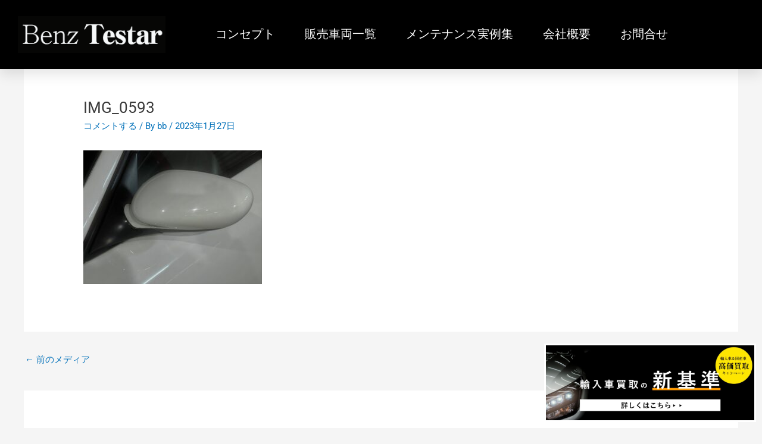

--- FILE ---
content_type: text/html; charset=UTF-8
request_url: https://benztestar.com/%E3%83%9D%E3%83%AB%E3%82%B7%E3%82%A7-%E3%82%B1%E3%82%A4%E3%83%9E%E3%83%B3-%E3%83%86%E3%82%A3%E3%83%97%E3%83%88%E3%83%AD%E3%83%8B%E3%83%83%E3%82%AF-%E5%B7%A6h-%E7%A6%81%E7%85%99-%E3%83%8A%E3%83%93-tv-b/img_0593/
body_size: 23360
content:
<!DOCTYPE html>
<html dir="ltr" lang="ja" prefix="og: https://ogp.me/ns#">
<head>
<meta charset="UTF-8">
<meta name="viewport" content="width=device-width, initial-scale=1">
	<link rel="profile" href="https://gmpg.org/xfn/11"> 
	<title>IMG_0593 | 茨城県 ベンツ 販売 修理 古河 ベンツテスター</title>
	<style>img:is([sizes="auto" i], [sizes^="auto," i]) { contain-intrinsic-size: 3000px 1500px }</style>
	
		<!-- All in One SEO 4.8.9 - aioseo.com -->
	<meta name="robots" content="max-image-preview:large" />
	<meta name="author" content="bb"/>
	<link rel="canonical" href="https://benztestar.com/%e3%83%9d%e3%83%ab%e3%82%b7%e3%82%a7-%e3%82%b1%e3%82%a4%e3%83%9e%e3%83%b3-%e3%83%86%e3%82%a3%e3%83%97%e3%83%88%e3%83%ad%e3%83%8b%e3%83%83%e3%82%af-%e5%b7%a6h-%e7%a6%81%e7%85%99-%e3%83%8a%e3%83%93-tv-b/img_0593/" />
	<meta name="generator" content="All in One SEO (AIOSEO) 4.8.9" />
		<meta property="og:locale" content="ja_JP" />
		<meta property="og:site_name" content="茨城県 ベンツ 販売 修理 古河 ベンツテスター |" />
		<meta property="og:type" content="article" />
		<meta property="og:title" content="IMG_0593 | 茨城県 ベンツ 販売 修理 古河 ベンツテスター" />
		<meta property="og:url" content="https://benztestar.com/%e3%83%9d%e3%83%ab%e3%82%b7%e3%82%a7-%e3%82%b1%e3%82%a4%e3%83%9e%e3%83%b3-%e3%83%86%e3%82%a3%e3%83%97%e3%83%88%e3%83%ad%e3%83%8b%e3%83%83%e3%82%af-%e5%b7%a6h-%e7%a6%81%e7%85%99-%e3%83%8a%e3%83%93-tv-b/img_0593/" />
		<meta property="article:published_time" content="2023-01-27T02:51:58+00:00" />
		<meta property="article:modified_time" content="2023-01-27T02:51:58+00:00" />
		<meta name="twitter:card" content="summary" />
		<meta name="twitter:title" content="IMG_0593 | 茨城県 ベンツ 販売 修理 古河 ベンツテスター" />
		<script type="application/ld+json" class="aioseo-schema">
			{"@context":"https:\/\/schema.org","@graph":[{"@type":"BreadcrumbList","@id":"https:\/\/benztestar.com\/%e3%83%9d%e3%83%ab%e3%82%b7%e3%82%a7-%e3%82%b1%e3%82%a4%e3%83%9e%e3%83%b3-%e3%83%86%e3%82%a3%e3%83%97%e3%83%88%e3%83%ad%e3%83%8b%e3%83%83%e3%82%af-%e5%b7%a6h-%e7%a6%81%e7%85%99-%e3%83%8a%e3%83%93-tv-b\/img_0593\/#breadcrumblist","itemListElement":[{"@type":"ListItem","@id":"https:\/\/benztestar.com#listItem","position":1,"name":"Home","item":"https:\/\/benztestar.com","nextItem":{"@type":"ListItem","@id":"https:\/\/benztestar.com\/%e3%83%9d%e3%83%ab%e3%82%b7%e3%82%a7-%e3%82%b1%e3%82%a4%e3%83%9e%e3%83%b3-%e3%83%86%e3%82%a3%e3%83%97%e3%83%88%e3%83%ad%e3%83%8b%e3%83%83%e3%82%af-%e5%b7%a6h-%e7%a6%81%e7%85%99-%e3%83%8a%e3%83%93-tv-b\/img_0593\/#listItem","name":"IMG_0593"}},{"@type":"ListItem","@id":"https:\/\/benztestar.com\/%e3%83%9d%e3%83%ab%e3%82%b7%e3%82%a7-%e3%82%b1%e3%82%a4%e3%83%9e%e3%83%b3-%e3%83%86%e3%82%a3%e3%83%97%e3%83%88%e3%83%ad%e3%83%8b%e3%83%83%e3%82%af-%e5%b7%a6h-%e7%a6%81%e7%85%99-%e3%83%8a%e3%83%93-tv-b\/img_0593\/#listItem","position":2,"name":"IMG_0593","previousItem":{"@type":"ListItem","@id":"https:\/\/benztestar.com#listItem","name":"Home"}}]},{"@type":"ItemPage","@id":"https:\/\/benztestar.com\/%e3%83%9d%e3%83%ab%e3%82%b7%e3%82%a7-%e3%82%b1%e3%82%a4%e3%83%9e%e3%83%b3-%e3%83%86%e3%82%a3%e3%83%97%e3%83%88%e3%83%ad%e3%83%8b%e3%83%83%e3%82%af-%e5%b7%a6h-%e7%a6%81%e7%85%99-%e3%83%8a%e3%83%93-tv-b\/img_0593\/#itempage","url":"https:\/\/benztestar.com\/%e3%83%9d%e3%83%ab%e3%82%b7%e3%82%a7-%e3%82%b1%e3%82%a4%e3%83%9e%e3%83%b3-%e3%83%86%e3%82%a3%e3%83%97%e3%83%88%e3%83%ad%e3%83%8b%e3%83%83%e3%82%af-%e5%b7%a6h-%e7%a6%81%e7%85%99-%e3%83%8a%e3%83%93-tv-b\/img_0593\/","name":"IMG_0593 | \u8328\u57ce\u770c \u30d9\u30f3\u30c4 \u8ca9\u58f2 \u4fee\u7406 \u53e4\u6cb3 \u30d9\u30f3\u30c4\u30c6\u30b9\u30bf\u30fc","inLanguage":"ja","isPartOf":{"@id":"https:\/\/benztestar.com\/#website"},"breadcrumb":{"@id":"https:\/\/benztestar.com\/%e3%83%9d%e3%83%ab%e3%82%b7%e3%82%a7-%e3%82%b1%e3%82%a4%e3%83%9e%e3%83%b3-%e3%83%86%e3%82%a3%e3%83%97%e3%83%88%e3%83%ad%e3%83%8b%e3%83%83%e3%82%af-%e5%b7%a6h-%e7%a6%81%e7%85%99-%e3%83%8a%e3%83%93-tv-b\/img_0593\/#breadcrumblist"},"author":{"@id":"https:\/\/benztestar.com\/author\/bb3\/#author"},"creator":{"@id":"https:\/\/benztestar.com\/author\/bb3\/#author"},"datePublished":"2023-01-27T11:51:58+09:00","dateModified":"2023-01-27T11:51:58+09:00"},{"@type":"Organization","@id":"https:\/\/benztestar.com\/#organization","name":"\u8328\u57ce\u770c \u30d9\u30f3\u30c4 \u8ca9\u58f2 \u4fee\u7406 \u53e4\u6cb3 \u30d9\u30f3\u30c4\u30c6\u30b9\u30bf\u30fc","url":"https:\/\/benztestar.com\/"},{"@type":"Person","@id":"https:\/\/benztestar.com\/author\/bb3\/#author","url":"https:\/\/benztestar.com\/author\/bb3\/","name":"bb","image":{"@type":"ImageObject","@id":"https:\/\/benztestar.com\/%e3%83%9d%e3%83%ab%e3%82%b7%e3%82%a7-%e3%82%b1%e3%82%a4%e3%83%9e%e3%83%b3-%e3%83%86%e3%82%a3%e3%83%97%e3%83%88%e3%83%ad%e3%83%8b%e3%83%83%e3%82%af-%e5%b7%a6h-%e7%a6%81%e7%85%99-%e3%83%8a%e3%83%93-tv-b\/img_0593\/#authorImage","url":"https:\/\/secure.gravatar.com\/avatar\/6a31d1c885656b5dfe16d747b9c81e39?s=96&d=mm&r=g","width":96,"height":96,"caption":"bb"}},{"@type":"WebSite","@id":"https:\/\/benztestar.com\/#website","url":"https:\/\/benztestar.com\/","name":"\u8328\u57ce\u770c \u30d9\u30f3\u30c4 \u8ca9\u58f2 \u4fee\u7406 \u53e4\u6cb3 \u30d9\u30f3\u30c4\u30c6\u30b9\u30bf\u30fc","inLanguage":"ja","publisher":{"@id":"https:\/\/benztestar.com\/#organization"}}]}
		</script>
		<!-- All in One SEO -->

<link rel="alternate" type="application/rss+xml" title="茨城県 ベンツ 販売 修理 古河 ベンツテスター &raquo; フィード" href="https://benztestar.com/feed/" />
<link rel="alternate" type="application/rss+xml" title="茨城県 ベンツ 販売 修理 古河 ベンツテスター &raquo; コメントフィード" href="https://benztestar.com/comments/feed/" />
<link rel="alternate" type="application/rss+xml" title="茨城県 ベンツ 販売 修理 古河 ベンツテスター &raquo; IMG_0593 のコメントのフィード" href="https://benztestar.com/%e3%83%9d%e3%83%ab%e3%82%b7%e3%82%a7-%e3%82%b1%e3%82%a4%e3%83%9e%e3%83%b3-%e3%83%86%e3%82%a3%e3%83%97%e3%83%88%e3%83%ad%e3%83%8b%e3%83%83%e3%82%af-%e5%b7%a6h-%e7%a6%81%e7%85%99-%e3%83%8a%e3%83%93-tv-b/img_0593/feed/" />
<script>
window._wpemojiSettings = {"baseUrl":"https:\/\/s.w.org\/images\/core\/emoji\/15.0.3\/72x72\/","ext":".png","svgUrl":"https:\/\/s.w.org\/images\/core\/emoji\/15.0.3\/svg\/","svgExt":".svg","source":{"concatemoji":"https:\/\/benztestar.com\/wp-includes\/js\/wp-emoji-release.min.js?ver=df0e69d12cef83653887fc8c5cb83eae"}};
/*! This file is auto-generated */
!function(i,n){var o,s,e;function c(e){try{var t={supportTests:e,timestamp:(new Date).valueOf()};sessionStorage.setItem(o,JSON.stringify(t))}catch(e){}}function p(e,t,n){e.clearRect(0,0,e.canvas.width,e.canvas.height),e.fillText(t,0,0);var t=new Uint32Array(e.getImageData(0,0,e.canvas.width,e.canvas.height).data),r=(e.clearRect(0,0,e.canvas.width,e.canvas.height),e.fillText(n,0,0),new Uint32Array(e.getImageData(0,0,e.canvas.width,e.canvas.height).data));return t.every(function(e,t){return e===r[t]})}function u(e,t,n){switch(t){case"flag":return n(e,"\ud83c\udff3\ufe0f\u200d\u26a7\ufe0f","\ud83c\udff3\ufe0f\u200b\u26a7\ufe0f")?!1:!n(e,"\ud83c\uddfa\ud83c\uddf3","\ud83c\uddfa\u200b\ud83c\uddf3")&&!n(e,"\ud83c\udff4\udb40\udc67\udb40\udc62\udb40\udc65\udb40\udc6e\udb40\udc67\udb40\udc7f","\ud83c\udff4\u200b\udb40\udc67\u200b\udb40\udc62\u200b\udb40\udc65\u200b\udb40\udc6e\u200b\udb40\udc67\u200b\udb40\udc7f");case"emoji":return!n(e,"\ud83d\udc26\u200d\u2b1b","\ud83d\udc26\u200b\u2b1b")}return!1}function f(e,t,n){var r="undefined"!=typeof WorkerGlobalScope&&self instanceof WorkerGlobalScope?new OffscreenCanvas(300,150):i.createElement("canvas"),a=r.getContext("2d",{willReadFrequently:!0}),o=(a.textBaseline="top",a.font="600 32px Arial",{});return e.forEach(function(e){o[e]=t(a,e,n)}),o}function t(e){var t=i.createElement("script");t.src=e,t.defer=!0,i.head.appendChild(t)}"undefined"!=typeof Promise&&(o="wpEmojiSettingsSupports",s=["flag","emoji"],n.supports={everything:!0,everythingExceptFlag:!0},e=new Promise(function(e){i.addEventListener("DOMContentLoaded",e,{once:!0})}),new Promise(function(t){var n=function(){try{var e=JSON.parse(sessionStorage.getItem(o));if("object"==typeof e&&"number"==typeof e.timestamp&&(new Date).valueOf()<e.timestamp+604800&&"object"==typeof e.supportTests)return e.supportTests}catch(e){}return null}();if(!n){if("undefined"!=typeof Worker&&"undefined"!=typeof OffscreenCanvas&&"undefined"!=typeof URL&&URL.createObjectURL&&"undefined"!=typeof Blob)try{var e="postMessage("+f.toString()+"("+[JSON.stringify(s),u.toString(),p.toString()].join(",")+"));",r=new Blob([e],{type:"text/javascript"}),a=new Worker(URL.createObjectURL(r),{name:"wpTestEmojiSupports"});return void(a.onmessage=function(e){c(n=e.data),a.terminate(),t(n)})}catch(e){}c(n=f(s,u,p))}t(n)}).then(function(e){for(var t in e)n.supports[t]=e[t],n.supports.everything=n.supports.everything&&n.supports[t],"flag"!==t&&(n.supports.everythingExceptFlag=n.supports.everythingExceptFlag&&n.supports[t]);n.supports.everythingExceptFlag=n.supports.everythingExceptFlag&&!n.supports.flag,n.DOMReady=!1,n.readyCallback=function(){n.DOMReady=!0}}).then(function(){return e}).then(function(){var e;n.supports.everything||(n.readyCallback(),(e=n.source||{}).concatemoji?t(e.concatemoji):e.wpemoji&&e.twemoji&&(t(e.twemoji),t(e.wpemoji)))}))}((window,document),window._wpemojiSettings);
</script>
<link rel='stylesheet' id='astra-theme-css-css' href='https://benztestar.com/wp-content/themes/astra/assets/css/minified/style.min.css?ver=4.8.11' media='all' />
<style id='astra-theme-css-inline-css'>
.ast-no-sidebar .entry-content .alignfull {margin-left: calc( -50vw + 50%);margin-right: calc( -50vw + 50%);max-width: 100vw;width: 100vw;}.ast-no-sidebar .entry-content .alignwide {margin-left: calc(-41vw + 50%);margin-right: calc(-41vw + 50%);max-width: unset;width: unset;}.ast-no-sidebar .entry-content .alignfull .alignfull,.ast-no-sidebar .entry-content .alignfull .alignwide,.ast-no-sidebar .entry-content .alignwide .alignfull,.ast-no-sidebar .entry-content .alignwide .alignwide,.ast-no-sidebar .entry-content .wp-block-column .alignfull,.ast-no-sidebar .entry-content .wp-block-column .alignwide{width: 100%;margin-left: auto;margin-right: auto;}.wp-block-gallery,.blocks-gallery-grid {margin: 0;}.wp-block-separator {max-width: 100px;}.wp-block-separator.is-style-wide,.wp-block-separator.is-style-dots {max-width: none;}.entry-content .has-2-columns .wp-block-column:first-child {padding-right: 10px;}.entry-content .has-2-columns .wp-block-column:last-child {padding-left: 10px;}@media (max-width: 782px) {.entry-content .wp-block-columns .wp-block-column {flex-basis: 100%;}.entry-content .has-2-columns .wp-block-column:first-child {padding-right: 0;}.entry-content .has-2-columns .wp-block-column:last-child {padding-left: 0;}}body .entry-content .wp-block-latest-posts {margin-left: 0;}body .entry-content .wp-block-latest-posts li {list-style: none;}.ast-no-sidebar .ast-container .entry-content .wp-block-latest-posts {margin-left: 0;}.ast-header-break-point .entry-content .alignwide {margin-left: auto;margin-right: auto;}.entry-content .blocks-gallery-item img {margin-bottom: auto;}.wp-block-pullquote {border-top: 4px solid #555d66;border-bottom: 4px solid #555d66;color: #40464d;}:root{--ast-post-nav-space:0;--ast-container-default-xlg-padding:6.67em;--ast-container-default-lg-padding:5.67em;--ast-container-default-slg-padding:4.34em;--ast-container-default-md-padding:3.34em;--ast-container-default-sm-padding:6.67em;--ast-container-default-xs-padding:2.4em;--ast-container-default-xxs-padding:1.4em;--ast-code-block-background:#EEEEEE;--ast-comment-inputs-background:#FAFAFA;--ast-normal-container-width:1200px;--ast-narrow-container-width:750px;--ast-blog-title-font-weight:normal;--ast-blog-meta-weight:inherit;--ast-global-color-primary:var(--ast-global-color-5);--ast-global-color-secondary:var(--ast-global-color-4);--ast-global-color-alternate-background:var(--ast-global-color-7);--ast-global-color-subtle-background:var(--ast-global-color-6);}html{font-size:93.75%;}a,.page-title{color:var(--ast-global-color-0);}a:hover,a:focus{color:var(--ast-global-color-1);}body,button,input,select,textarea,.ast-button,.ast-custom-button{font-family:-apple-system,BlinkMacSystemFont,Segoe UI,Roboto,Oxygen-Sans,Ubuntu,Cantarell,Helvetica Neue,sans-serif;font-weight:inherit;font-size:15px;font-size:1rem;line-height:var(--ast-body-line-height,1.65em);}blockquote{color:var(--ast-global-color-3);}.site-title{font-size:35px;font-size:2.3333333333333rem;display:none;}.site-header .site-description{font-size:15px;font-size:1rem;display:none;}.entry-title{font-size:26px;font-size:1.7333333333333rem;}.archive .ast-article-post .ast-article-inner,.blog .ast-article-post .ast-article-inner,.archive .ast-article-post .ast-article-inner:hover,.blog .ast-article-post .ast-article-inner:hover{overflow:hidden;}h1,.entry-content h1{font-size:40px;font-size:2.6666666666667rem;line-height:1.4em;}h2,.entry-content h2{font-size:32px;font-size:2.1333333333333rem;line-height:1.3em;}h3,.entry-content h3{font-size:26px;font-size:1.7333333333333rem;line-height:1.3em;}h4,.entry-content h4{font-size:24px;font-size:1.6rem;line-height:1.2em;}h5,.entry-content h5{font-size:20px;font-size:1.3333333333333rem;line-height:1.2em;}h6,.entry-content h6{font-size:16px;font-size:1.0666666666667rem;line-height:1.25em;}::selection{background-color:var(--ast-global-color-0);color:#ffffff;}body,h1,.entry-title a,.entry-content h1,h2,.entry-content h2,h3,.entry-content h3,h4,.entry-content h4,h5,.entry-content h5,h6,.entry-content h6{color:var(--ast-global-color-3);}.tagcloud a:hover,.tagcloud a:focus,.tagcloud a.current-item{color:#ffffff;border-color:var(--ast-global-color-0);background-color:var(--ast-global-color-0);}input:focus,input[type="text"]:focus,input[type="email"]:focus,input[type="url"]:focus,input[type="password"]:focus,input[type="reset"]:focus,input[type="search"]:focus,textarea:focus{border-color:var(--ast-global-color-0);}input[type="radio"]:checked,input[type=reset],input[type="checkbox"]:checked,input[type="checkbox"]:hover:checked,input[type="checkbox"]:focus:checked,input[type=range]::-webkit-slider-thumb{border-color:var(--ast-global-color-0);background-color:var(--ast-global-color-0);box-shadow:none;}.site-footer a:hover + .post-count,.site-footer a:focus + .post-count{background:var(--ast-global-color-0);border-color:var(--ast-global-color-0);}.single .nav-links .nav-previous,.single .nav-links .nav-next{color:var(--ast-global-color-0);}.entry-meta,.entry-meta *{line-height:1.45;color:var(--ast-global-color-0);}.entry-meta a:not(.ast-button):hover,.entry-meta a:not(.ast-button):hover *,.entry-meta a:not(.ast-button):focus,.entry-meta a:not(.ast-button):focus *,.page-links > .page-link,.page-links .page-link:hover,.post-navigation a:hover{color:var(--ast-global-color-1);}#cat option,.secondary .calendar_wrap thead a,.secondary .calendar_wrap thead a:visited{color:var(--ast-global-color-0);}.secondary .calendar_wrap #today,.ast-progress-val span{background:var(--ast-global-color-0);}.secondary a:hover + .post-count,.secondary a:focus + .post-count{background:var(--ast-global-color-0);border-color:var(--ast-global-color-0);}.calendar_wrap #today > a{color:#ffffff;}.page-links .page-link,.single .post-navigation a{color:var(--ast-global-color-0);}.ast-search-menu-icon .search-form button.search-submit{padding:0 4px;}.ast-search-menu-icon form.search-form{padding-right:0;}.ast-header-search .ast-search-menu-icon.ast-dropdown-active .search-form,.ast-header-search .ast-search-menu-icon.ast-dropdown-active .search-field:focus{transition:all 0.2s;}.search-form input.search-field:focus{outline:none;}.widget-title,.widget .wp-block-heading{font-size:21px;font-size:1.4rem;color:var(--ast-global-color-3);}.ast-search-menu-icon.slide-search a:focus-visible:focus-visible,.astra-search-icon:focus-visible,#close:focus-visible,a:focus-visible,.ast-menu-toggle:focus-visible,.site .skip-link:focus-visible,.wp-block-loginout input:focus-visible,.wp-block-search.wp-block-search__button-inside .wp-block-search__inside-wrapper,.ast-header-navigation-arrow:focus-visible,.woocommerce .wc-proceed-to-checkout > .checkout-button:focus-visible,.woocommerce .woocommerce-MyAccount-navigation ul li a:focus-visible,.ast-orders-table__row .ast-orders-table__cell:focus-visible,.woocommerce .woocommerce-order-details .order-again > .button:focus-visible,.woocommerce .woocommerce-message a.button.wc-forward:focus-visible,.woocommerce #minus_qty:focus-visible,.woocommerce #plus_qty:focus-visible,a#ast-apply-coupon:focus-visible,.woocommerce .woocommerce-info a:focus-visible,.woocommerce .astra-shop-summary-wrap a:focus-visible,.woocommerce a.wc-forward:focus-visible,#ast-apply-coupon:focus-visible,.woocommerce-js .woocommerce-mini-cart-item a.remove:focus-visible,#close:focus-visible,.button.search-submit:focus-visible,#search_submit:focus,.normal-search:focus-visible,.ast-header-account-wrap:focus-visible,.woocommerce .ast-on-card-button.ast-quick-view-trigger:focus{outline-style:dotted;outline-color:inherit;outline-width:thin;}input:focus,input[type="text"]:focus,input[type="email"]:focus,input[type="url"]:focus,input[type="password"]:focus,input[type="reset"]:focus,input[type="search"]:focus,input[type="number"]:focus,textarea:focus,.wp-block-search__input:focus,[data-section="section-header-mobile-trigger"] .ast-button-wrap .ast-mobile-menu-trigger-minimal:focus,.ast-mobile-popup-drawer.active .menu-toggle-close:focus,.woocommerce-ordering select.orderby:focus,#ast-scroll-top:focus,#coupon_code:focus,.woocommerce-page #comment:focus,.woocommerce #reviews #respond input#submit:focus,.woocommerce a.add_to_cart_button:focus,.woocommerce .button.single_add_to_cart_button:focus,.woocommerce .woocommerce-cart-form button:focus,.woocommerce .woocommerce-cart-form__cart-item .quantity .qty:focus,.woocommerce .woocommerce-billing-fields .woocommerce-billing-fields__field-wrapper .woocommerce-input-wrapper > .input-text:focus,.woocommerce #order_comments:focus,.woocommerce #place_order:focus,.woocommerce .woocommerce-address-fields .woocommerce-address-fields__field-wrapper .woocommerce-input-wrapper > .input-text:focus,.woocommerce .woocommerce-MyAccount-content form button:focus,.woocommerce .woocommerce-MyAccount-content .woocommerce-EditAccountForm .woocommerce-form-row .woocommerce-Input.input-text:focus,.woocommerce .ast-woocommerce-container .woocommerce-pagination ul.page-numbers li a:focus,body #content .woocommerce form .form-row .select2-container--default .select2-selection--single:focus,#ast-coupon-code:focus,.woocommerce.woocommerce-js .quantity input[type=number]:focus,.woocommerce-js .woocommerce-mini-cart-item .quantity input[type=number]:focus,.woocommerce p#ast-coupon-trigger:focus{border-style:dotted;border-color:inherit;border-width:thin;}input{outline:none;}.main-header-menu .menu-link,.ast-header-custom-item a{color:var(--ast-global-color-3);}.main-header-menu .menu-item:hover > .menu-link,.main-header-menu .menu-item:hover > .ast-menu-toggle,.main-header-menu .ast-masthead-custom-menu-items a:hover,.main-header-menu .menu-item.focus > .menu-link,.main-header-menu .menu-item.focus > .ast-menu-toggle,.main-header-menu .current-menu-item > .menu-link,.main-header-menu .current-menu-ancestor > .menu-link,.main-header-menu .current-menu-item > .ast-menu-toggle,.main-header-menu .current-menu-ancestor > .ast-menu-toggle{color:var(--ast-global-color-0);}.header-main-layout-3 .ast-main-header-bar-alignment{margin-right:auto;}.header-main-layout-2 .site-header-section-left .ast-site-identity{text-align:left;}.ast-logo-title-inline .site-logo-img{padding-right:1em;}body .ast-oembed-container *{position:absolute;top:0;width:100%;height:100%;left:0;}body .wp-block-embed-pocket-casts .ast-oembed-container *{position:unset;}.ast-header-break-point .ast-mobile-menu-buttons-minimal.menu-toggle{background:transparent;color:var(--ast-global-color-0);}.ast-header-break-point .ast-mobile-menu-buttons-outline.menu-toggle{background:transparent;border:1px solid var(--ast-global-color-0);color:var(--ast-global-color-0);}.ast-header-break-point .ast-mobile-menu-buttons-fill.menu-toggle{background:var(--ast-global-color-0);}.ast-single-post-featured-section + article {margin-top: 2em;}.site-content .ast-single-post-featured-section img {width: 100%;overflow: hidden;object-fit: cover;}.ast-separate-container .site-content .ast-single-post-featured-section + article {margin-top: -80px;z-index: 9;position: relative;border-radius: 4px;}@media (min-width: 922px) {.ast-no-sidebar .site-content .ast-article-image-container--wide {margin-left: -120px;margin-right: -120px;max-width: unset;width: unset;}.ast-left-sidebar .site-content .ast-article-image-container--wide,.ast-right-sidebar .site-content .ast-article-image-container--wide {margin-left: -10px;margin-right: -10px;}.site-content .ast-article-image-container--full {margin-left: calc( -50vw + 50%);margin-right: calc( -50vw + 50%);max-width: 100vw;width: 100vw;}.ast-left-sidebar .site-content .ast-article-image-container--full,.ast-right-sidebar .site-content .ast-article-image-container--full {margin-left: -10px;margin-right: -10px;max-width: inherit;width: auto;}}.site > .ast-single-related-posts-container {margin-top: 0;}@media (min-width: 922px) {.ast-desktop .ast-container--narrow {max-width: var(--ast-narrow-container-width);margin: 0 auto;}}.footer-adv .footer-adv-overlay{border-top-style:solid;border-top-color:#7a7a7a;}@media( max-width: 420px ) {.single .nav-links .nav-previous,.single .nav-links .nav-next {width: 100%;text-align: center;}}.wp-block-buttons.aligncenter{justify-content:center;}@media (min-width:1200px){.ast-separate-container.ast-right-sidebar .entry-content .wp-block-image.alignfull,.ast-separate-container.ast-left-sidebar .entry-content .wp-block-image.alignfull,.ast-separate-container.ast-right-sidebar .entry-content .wp-block-cover.alignfull,.ast-separate-container.ast-left-sidebar .entry-content .wp-block-cover.alignfull{margin-left:-6.67em;margin-right:-6.67em;max-width:unset;width:unset;}.ast-separate-container.ast-right-sidebar .entry-content .wp-block-image.alignwide,.ast-separate-container.ast-left-sidebar .entry-content .wp-block-image.alignwide,.ast-separate-container.ast-right-sidebar .entry-content .wp-block-cover.alignwide,.ast-separate-container.ast-left-sidebar .entry-content .wp-block-cover.alignwide{margin-left:-20px;margin-right:-20px;max-width:unset;width:unset;}}@media (min-width:1200px){.wp-block-group .has-background{padding:20px;}}.wp-block-image.aligncenter{margin-left:auto;margin-right:auto;}.wp-block-table.aligncenter{margin-left:auto;margin-right:auto;}.wp-block-buttons .wp-block-button.is-style-outline .wp-block-button__link.wp-element-button,.ast-outline-button,.wp-block-uagb-buttons-child .uagb-buttons-repeater.ast-outline-button{border-top-width:2px;border-right-width:2px;border-bottom-width:2px;border-left-width:2px;font-family:inherit;font-weight:inherit;line-height:1em;}.wp-block-button .wp-block-button__link.wp-element-button.is-style-outline:not(.has-background),.wp-block-button.is-style-outline>.wp-block-button__link.wp-element-button:not(.has-background),.ast-outline-button{background-color:transparent;}.entry-content[data-ast-blocks-layout] > figure{margin-bottom:1em;}@media (max-width:921px){.ast-separate-container #primary,.ast-separate-container #secondary{padding:1.5em 0;}#primary,#secondary{padding:1.5em 0;margin:0;}.ast-left-sidebar #content > .ast-container{display:flex;flex-direction:column-reverse;width:100%;}.ast-separate-container .ast-article-post,.ast-separate-container .ast-article-single{padding:1.5em 2.14em;}.ast-author-box img.avatar{margin:20px 0 0 0;}}@media (min-width:922px){.ast-separate-container.ast-right-sidebar #primary,.ast-separate-container.ast-left-sidebar #primary{border:0;}.search-no-results.ast-separate-container #primary{margin-bottom:4em;}}.wp-block-button .wp-block-button__link{color:#ffffff;}.wp-block-button .wp-block-button__link:hover,.wp-block-button .wp-block-button__link:focus{color:#ffffff;background-color:var(--ast-global-color-1);border-color:var(--ast-global-color-1);}.elementor-widget-heading h1.elementor-heading-title{line-height:1.4em;}.elementor-widget-heading h2.elementor-heading-title{line-height:1.3em;}.elementor-widget-heading h3.elementor-heading-title{line-height:1.3em;}.elementor-widget-heading h4.elementor-heading-title{line-height:1.2em;}.elementor-widget-heading h5.elementor-heading-title{line-height:1.2em;}.elementor-widget-heading h6.elementor-heading-title{line-height:1.25em;}.wp-block-button .wp-block-button__link{border-top-width:0;border-right-width:0;border-left-width:0;border-bottom-width:0;border-color:var(--ast-global-color-0);background-color:var(--ast-global-color-0);color:#ffffff;font-family:inherit;font-weight:inherit;line-height:1em;padding-top:10px;padding-right:40px;padding-bottom:10px;padding-left:40px;}.menu-toggle,button,.ast-button,.ast-custom-button,.button,input#submit,input[type="button"],input[type="submit"],input[type="reset"]{border-style:solid;border-top-width:0;border-right-width:0;border-left-width:0;border-bottom-width:0;color:#ffffff;border-color:var(--ast-global-color-0);background-color:var(--ast-global-color-0);padding-top:10px;padding-right:40px;padding-bottom:10px;padding-left:40px;font-family:inherit;font-weight:inherit;line-height:1em;}button:focus,.menu-toggle:hover,button:hover,.ast-button:hover,.ast-custom-button:hover .button:hover,.ast-custom-button:hover ,input[type=reset]:hover,input[type=reset]:focus,input#submit:hover,input#submit:focus,input[type="button"]:hover,input[type="button"]:focus,input[type="submit"]:hover,input[type="submit"]:focus{color:#ffffff;background-color:var(--ast-global-color-1);border-color:var(--ast-global-color-1);}@media (max-width:921px){.ast-mobile-header-stack .main-header-bar .ast-search-menu-icon{display:inline-block;}.ast-header-break-point.ast-header-custom-item-outside .ast-mobile-header-stack .main-header-bar .ast-search-icon{margin:0;}.ast-comment-avatar-wrap img{max-width:2.5em;}.ast-comment-meta{padding:0 1.8888em 1.3333em;}.ast-separate-container .ast-comment-list li.depth-1{padding:1.5em 2.14em;}.ast-separate-container .comment-respond{padding:2em 2.14em;}}@media (min-width:544px){.ast-container{max-width:100%;}}@media (max-width:544px){.ast-separate-container .ast-article-post,.ast-separate-container .ast-article-single,.ast-separate-container .comments-title,.ast-separate-container .ast-archive-description{padding:1.5em 1em;}.ast-separate-container #content .ast-container{padding-left:0.54em;padding-right:0.54em;}.ast-separate-container .ast-comment-list .bypostauthor{padding:.5em;}.ast-search-menu-icon.ast-dropdown-active .search-field{width:170px;}.site-branding img,.site-header .site-logo-img .custom-logo-link img{max-width:100%;}} #ast-mobile-header .ast-site-header-cart-li a{pointer-events:none;}.ast-no-sidebar.ast-separate-container .entry-content .alignfull {margin-left: -6.67em;margin-right: -6.67em;width: auto;}@media (max-width: 1200px) {.ast-no-sidebar.ast-separate-container .entry-content .alignfull {margin-left: -2.4em;margin-right: -2.4em;}}@media (max-width: 768px) {.ast-no-sidebar.ast-separate-container .entry-content .alignfull {margin-left: -2.14em;margin-right: -2.14em;}}@media (max-width: 544px) {.ast-no-sidebar.ast-separate-container .entry-content .alignfull {margin-left: -1em;margin-right: -1em;}}.ast-no-sidebar.ast-separate-container .entry-content .alignwide {margin-left: -20px;margin-right: -20px;}.ast-no-sidebar.ast-separate-container .entry-content .wp-block-column .alignfull,.ast-no-sidebar.ast-separate-container .entry-content .wp-block-column .alignwide {margin-left: auto;margin-right: auto;width: 100%;}@media (max-width:921px){.site-title{display:none;}.site-header .site-description{display:none;}h1,.entry-content h1{font-size:30px;}h2,.entry-content h2{font-size:25px;}h3,.entry-content h3{font-size:20px;}}@media (max-width:544px){.site-title{display:none;}.site-header .site-description{display:none;}h1,.entry-content h1{font-size:30px;}h2,.entry-content h2{font-size:25px;}h3,.entry-content h3{font-size:20px;}}@media (max-width:921px){html{font-size:85.5%;}}@media (max-width:544px){html{font-size:85.5%;}}@media (min-width:922px){.ast-container{max-width:1240px;}}@font-face {font-family: "Astra";src: url(https://benztestar.com/wp-content/themes/astra/assets/fonts/astra.woff) format("woff"),url(https://benztestar.com/wp-content/themes/astra/assets/fonts/astra.ttf) format("truetype"),url(https://benztestar.com/wp-content/themes/astra/assets/fonts/astra.svg#astra) format("svg");font-weight: normal;font-style: normal;font-display: fallback;}@media (max-width:921px) {.main-header-bar .main-header-bar-navigation{display:none;}}.ast-desktop .main-header-menu.submenu-with-border .sub-menu,.ast-desktop .main-header-menu.submenu-with-border .astra-full-megamenu-wrapper{border-color:var(--ast-global-color-0);}.ast-desktop .main-header-menu.submenu-with-border .sub-menu{border-top-width:2px;border-style:solid;}.ast-desktop .main-header-menu.submenu-with-border .sub-menu .sub-menu{top:-2px;}.ast-desktop .main-header-menu.submenu-with-border .sub-menu .menu-link,.ast-desktop .main-header-menu.submenu-with-border .children .menu-link{border-bottom-width:0px;border-style:solid;border-color:#eaeaea;}@media (min-width:922px){.main-header-menu .sub-menu .menu-item.ast-left-align-sub-menu:hover > .sub-menu,.main-header-menu .sub-menu .menu-item.ast-left-align-sub-menu.focus > .sub-menu{margin-left:-0px;}}.ast-small-footer{border-top-style:solid;border-top-width:1px;border-top-color:#7a7a7a;}.ast-small-footer-wrap{text-align:center;}.site .comments-area{padding-bottom:3em;}.ast-header-break-point.ast-header-custom-item-inside .main-header-bar .main-header-bar-navigation .ast-search-icon {display: none;}.ast-header-break-point.ast-header-custom-item-inside .main-header-bar .ast-search-menu-icon .search-form {padding: 0;display: block;overflow: hidden;}.ast-header-break-point .ast-header-custom-item .widget:last-child {margin-bottom: 1em;}.ast-header-custom-item .widget {margin: 0.5em;display: inline-block;vertical-align: middle;}.ast-header-custom-item .widget p {margin-bottom: 0;}.ast-header-custom-item .widget li {width: auto;}.ast-header-custom-item-inside .button-custom-menu-item .menu-link {display: none;}.ast-header-custom-item-inside.ast-header-break-point .button-custom-menu-item .ast-custom-button-link {display: none;}.ast-header-custom-item-inside.ast-header-break-point .button-custom-menu-item .menu-link {display: block;}.ast-header-break-point.ast-header-custom-item-outside .main-header-bar .ast-search-icon {margin-right: 1em;}.ast-header-break-point.ast-header-custom-item-inside .main-header-bar .ast-search-menu-icon .search-field,.ast-header-break-point.ast-header-custom-item-inside .main-header-bar .ast-search-menu-icon.ast-inline-search .search-field {width: 100%;padding-right: 5.5em;}.ast-header-break-point.ast-header-custom-item-inside .main-header-bar .ast-search-menu-icon .search-submit {display: block;position: absolute;height: 100%;top: 0;right: 0;padding: 0 1em;border-radius: 0;}.ast-header-break-point .ast-header-custom-item .ast-masthead-custom-menu-items {padding-left: 20px;padding-right: 20px;margin-bottom: 1em;margin-top: 1em;}.ast-header-custom-item-inside.ast-header-break-point .button-custom-menu-item {padding-left: 0;padding-right: 0;margin-top: 0;margin-bottom: 0;}.astra-icon-down_arrow::after {content: "\e900";font-family: Astra;}.astra-icon-close::after {content: "\e5cd";font-family: Astra;}.astra-icon-drag_handle::after {content: "\e25d";font-family: Astra;}.astra-icon-format_align_justify::after {content: "\e235";font-family: Astra;}.astra-icon-menu::after {content: "\e5d2";font-family: Astra;}.astra-icon-reorder::after {content: "\e8fe";font-family: Astra;}.astra-icon-search::after {content: "\e8b6";font-family: Astra;}.astra-icon-zoom_in::after {content: "\e56b";font-family: Astra;}.astra-icon-check-circle::after {content: "\e901";font-family: Astra;}.astra-icon-shopping-cart::after {content: "\f07a";font-family: Astra;}.astra-icon-shopping-bag::after {content: "\f290";font-family: Astra;}.astra-icon-shopping-basket::after {content: "\f291";font-family: Astra;}.astra-icon-circle-o::after {content: "\e903";font-family: Astra;}.astra-icon-certificate::after {content: "\e902";font-family: Astra;}blockquote {padding: 1.2em;}:root .has-ast-global-color-0-color{color:var(--ast-global-color-0);}:root .has-ast-global-color-0-background-color{background-color:var(--ast-global-color-0);}:root .wp-block-button .has-ast-global-color-0-color{color:var(--ast-global-color-0);}:root .wp-block-button .has-ast-global-color-0-background-color{background-color:var(--ast-global-color-0);}:root .has-ast-global-color-1-color{color:var(--ast-global-color-1);}:root .has-ast-global-color-1-background-color{background-color:var(--ast-global-color-1);}:root .wp-block-button .has-ast-global-color-1-color{color:var(--ast-global-color-1);}:root .wp-block-button .has-ast-global-color-1-background-color{background-color:var(--ast-global-color-1);}:root .has-ast-global-color-2-color{color:var(--ast-global-color-2);}:root .has-ast-global-color-2-background-color{background-color:var(--ast-global-color-2);}:root .wp-block-button .has-ast-global-color-2-color{color:var(--ast-global-color-2);}:root .wp-block-button .has-ast-global-color-2-background-color{background-color:var(--ast-global-color-2);}:root .has-ast-global-color-3-color{color:var(--ast-global-color-3);}:root .has-ast-global-color-3-background-color{background-color:var(--ast-global-color-3);}:root .wp-block-button .has-ast-global-color-3-color{color:var(--ast-global-color-3);}:root .wp-block-button .has-ast-global-color-3-background-color{background-color:var(--ast-global-color-3);}:root .has-ast-global-color-4-color{color:var(--ast-global-color-4);}:root .has-ast-global-color-4-background-color{background-color:var(--ast-global-color-4);}:root .wp-block-button .has-ast-global-color-4-color{color:var(--ast-global-color-4);}:root .wp-block-button .has-ast-global-color-4-background-color{background-color:var(--ast-global-color-4);}:root .has-ast-global-color-5-color{color:var(--ast-global-color-5);}:root .has-ast-global-color-5-background-color{background-color:var(--ast-global-color-5);}:root .wp-block-button .has-ast-global-color-5-color{color:var(--ast-global-color-5);}:root .wp-block-button .has-ast-global-color-5-background-color{background-color:var(--ast-global-color-5);}:root .has-ast-global-color-6-color{color:var(--ast-global-color-6);}:root .has-ast-global-color-6-background-color{background-color:var(--ast-global-color-6);}:root .wp-block-button .has-ast-global-color-6-color{color:var(--ast-global-color-6);}:root .wp-block-button .has-ast-global-color-6-background-color{background-color:var(--ast-global-color-6);}:root .has-ast-global-color-7-color{color:var(--ast-global-color-7);}:root .has-ast-global-color-7-background-color{background-color:var(--ast-global-color-7);}:root .wp-block-button .has-ast-global-color-7-color{color:var(--ast-global-color-7);}:root .wp-block-button .has-ast-global-color-7-background-color{background-color:var(--ast-global-color-7);}:root .has-ast-global-color-8-color{color:var(--ast-global-color-8);}:root .has-ast-global-color-8-background-color{background-color:var(--ast-global-color-8);}:root .wp-block-button .has-ast-global-color-8-color{color:var(--ast-global-color-8);}:root .wp-block-button .has-ast-global-color-8-background-color{background-color:var(--ast-global-color-8);}:root{--ast-global-color-0:#0170B9;--ast-global-color-1:#3a3a3a;--ast-global-color-2:#3a3a3a;--ast-global-color-3:#4B4F58;--ast-global-color-4:#F5F5F5;--ast-global-color-5:#FFFFFF;--ast-global-color-6:#E5E5E5;--ast-global-color-7:#424242;--ast-global-color-8:#000000;}:root {--ast-border-color : #dddddd;}.ast-breadcrumbs .trail-browse,.ast-breadcrumbs .trail-items,.ast-breadcrumbs .trail-items li{display:inline-block;margin:0;padding:0;border:none;background:inherit;text-indent:0;text-decoration:none;}.ast-breadcrumbs .trail-browse{font-size:inherit;font-style:inherit;font-weight:inherit;color:inherit;}.ast-breadcrumbs .trail-items{list-style:none;}.trail-items li::after{padding:0 0.3em;content:"\00bb";}.trail-items li:last-of-type::after{display:none;}h1,.entry-content h1,h2,.entry-content h2,h3,.entry-content h3,h4,.entry-content h4,h5,.entry-content h5,h6,.entry-content h6{color:var(--ast-global-color-2);}.elementor-posts-container [CLASS*="ast-width-"]{width:100%;}.elementor-template-full-width .ast-container{display:block;}.elementor-screen-only,.screen-reader-text,.screen-reader-text span,.ui-helper-hidden-accessible{top:0 !important;}@media (max-width:544px){.elementor-element .elementor-wc-products .woocommerce[class*="columns-"] ul.products li.product{width:auto;margin:0;}.elementor-element .woocommerce .woocommerce-result-count{float:none;}}.ast-header-break-point .main-header-bar{border-bottom-width:1px;}@media (min-width:922px){.main-header-bar{border-bottom-width:1px;}}.main-header-menu .menu-item, #astra-footer-menu .menu-item, .main-header-bar .ast-masthead-custom-menu-items{-js-display:flex;display:flex;-webkit-box-pack:center;-webkit-justify-content:center;-moz-box-pack:center;-ms-flex-pack:center;justify-content:center;-webkit-box-orient:vertical;-webkit-box-direction:normal;-webkit-flex-direction:column;-moz-box-orient:vertical;-moz-box-direction:normal;-ms-flex-direction:column;flex-direction:column;}.main-header-menu > .menu-item > .menu-link, #astra-footer-menu > .menu-item > .menu-link{height:100%;-webkit-box-align:center;-webkit-align-items:center;-moz-box-align:center;-ms-flex-align:center;align-items:center;-js-display:flex;display:flex;}.ast-primary-menu-disabled .main-header-bar .ast-masthead-custom-menu-items{flex:unset;}.main-header-menu .sub-menu .menu-item.menu-item-has-children > .menu-link:after{position:absolute;right:1em;top:50%;transform:translate(0,-50%) rotate(270deg);}.ast-header-break-point .main-header-bar .main-header-bar-navigation .page_item_has_children > .ast-menu-toggle::before, .ast-header-break-point .main-header-bar .main-header-bar-navigation .menu-item-has-children > .ast-menu-toggle::before, .ast-mobile-popup-drawer .main-header-bar-navigation .menu-item-has-children>.ast-menu-toggle::before, .ast-header-break-point .ast-mobile-header-wrap .main-header-bar-navigation .menu-item-has-children > .ast-menu-toggle::before{font-weight:bold;content:"\e900";font-family:Astra;text-decoration:inherit;display:inline-block;}.ast-header-break-point .main-navigation ul.sub-menu .menu-item .menu-link:before{content:"\e900";font-family:Astra;font-size:.65em;text-decoration:inherit;display:inline-block;transform:translate(0, -2px) rotateZ(270deg);margin-right:5px;}.widget_search .search-form:after{font-family:Astra;font-size:1.2em;font-weight:normal;content:"\e8b6";position:absolute;top:50%;right:15px;transform:translate(0, -50%);}.astra-search-icon::before{content:"\e8b6";font-family:Astra;font-style:normal;font-weight:normal;text-decoration:inherit;text-align:center;-webkit-font-smoothing:antialiased;-moz-osx-font-smoothing:grayscale;z-index:3;}.main-header-bar .main-header-bar-navigation .page_item_has_children > a:after, .main-header-bar .main-header-bar-navigation .menu-item-has-children > a:after, .menu-item-has-children .ast-header-navigation-arrow:after{content:"\e900";display:inline-block;font-family:Astra;font-size:.6rem;font-weight:bold;text-rendering:auto;-webkit-font-smoothing:antialiased;-moz-osx-font-smoothing:grayscale;margin-left:10px;line-height:normal;}.menu-item-has-children .sub-menu .ast-header-navigation-arrow:after{margin-left:0;}.ast-mobile-popup-drawer .main-header-bar-navigation .ast-submenu-expanded>.ast-menu-toggle::before{transform:rotateX(180deg);}.ast-header-break-point .main-header-bar-navigation .menu-item-has-children > .menu-link:after{display:none;}@media (min-width:922px){.ast-builder-menu .main-navigation > ul > li:last-child a{margin-right:0;}}.ast-separate-container .ast-article-inner{background-color:transparent;background-image:none;}.ast-separate-container .ast-article-post{background-color:var(--ast-global-color-5);}@media (max-width:921px){.ast-separate-container .ast-article-post{background-color:var(--ast-global-color-5);}}@media (max-width:544px){.ast-separate-container .ast-article-post{background-color:var(--ast-global-color-5);}}.ast-separate-container .ast-article-single:not(.ast-related-post), .woocommerce.ast-separate-container .ast-woocommerce-container, .ast-separate-container .error-404, .ast-separate-container .no-results, .single.ast-separate-container  .ast-author-meta, .ast-separate-container .related-posts-title-wrapper,.ast-separate-container .comments-count-wrapper, .ast-box-layout.ast-plain-container .site-content,.ast-padded-layout.ast-plain-container .site-content, .ast-separate-container .ast-archive-description, .ast-separate-container .comments-area .comment-respond, .ast-separate-container .comments-area .ast-comment-list li, .ast-separate-container .comments-area .comments-title{background-color:var(--ast-global-color-5);}@media (max-width:921px){.ast-separate-container .ast-article-single:not(.ast-related-post), .woocommerce.ast-separate-container .ast-woocommerce-container, .ast-separate-container .error-404, .ast-separate-container .no-results, .single.ast-separate-container  .ast-author-meta, .ast-separate-container .related-posts-title-wrapper,.ast-separate-container .comments-count-wrapper, .ast-box-layout.ast-plain-container .site-content,.ast-padded-layout.ast-plain-container .site-content, .ast-separate-container .ast-archive-description{background-color:var(--ast-global-color-5);}}@media (max-width:544px){.ast-separate-container .ast-article-single:not(.ast-related-post), .woocommerce.ast-separate-container .ast-woocommerce-container, .ast-separate-container .error-404, .ast-separate-container .no-results, .single.ast-separate-container  .ast-author-meta, .ast-separate-container .related-posts-title-wrapper,.ast-separate-container .comments-count-wrapper, .ast-box-layout.ast-plain-container .site-content,.ast-padded-layout.ast-plain-container .site-content, .ast-separate-container .ast-archive-description{background-color:var(--ast-global-color-5);}}.ast-separate-container.ast-two-container #secondary .widget{background-color:var(--ast-global-color-5);}@media (max-width:921px){.ast-separate-container.ast-two-container #secondary .widget{background-color:var(--ast-global-color-5);}}@media (max-width:544px){.ast-separate-container.ast-two-container #secondary .widget{background-color:var(--ast-global-color-5);}}:root{--e-global-color-astglobalcolor0:#0170B9;--e-global-color-astglobalcolor1:#3a3a3a;--e-global-color-astglobalcolor2:#3a3a3a;--e-global-color-astglobalcolor3:#4B4F58;--e-global-color-astglobalcolor4:#F5F5F5;--e-global-color-astglobalcolor5:#FFFFFF;--e-global-color-astglobalcolor6:#E5E5E5;--e-global-color-astglobalcolor7:#424242;--e-global-color-astglobalcolor8:#000000;}.comment-reply-title{font-size:24px;font-size:1.6rem;}.ast-comment-meta{line-height:1.666666667;color:var(--ast-global-color-0);font-size:12px;font-size:0.8rem;}.ast-comment-list #cancel-comment-reply-link{font-size:15px;font-size:1rem;}.comments-count-wrapper {padding: 2em 0;}.comments-count-wrapper .comments-title {font-weight: normal;word-wrap: break-word;}.ast-comment-list {margin: 0;word-wrap: break-word;padding-bottom: 0.5em;list-style: none;}.site-content article .comments-area {border-top: 1px solid var(--ast-single-post-border,var(--ast-border-color));}.ast-comment-list li {list-style: none;}.ast-comment-list li.depth-1 .ast-comment,.ast-comment-list li.depth-2 .ast-comment {border-bottom: 1px solid #eeeeee;}.ast-comment-list .comment-respond {padding: 1em 0;border-bottom: 1px solid #dddddd;}.ast-comment-list .comment-respond .comment-reply-title {margin-top: 0;padding-top: 0;}.ast-comment-list .comment-respond p {margin-bottom: .5em;}.ast-comment-list .ast-comment-edit-reply-wrap {-js-display: flex;display: flex;justify-content: flex-end;}.ast-comment-list .ast-edit-link {flex: 1;}.ast-comment-list .comment-awaiting-moderation {margin-bottom: 0;}.ast-comment {padding: 1em 0 ;}.ast-comment-avatar-wrap img {border-radius: 50%;}.ast-comment-content {clear: both;}.ast-comment-cite-wrap {text-align: left;}.ast-comment-cite-wrap cite {font-style: normal;}.comment-reply-title {padding-top: 1em;font-weight: normal;line-height: 1.65;}.ast-comment-meta {margin-bottom: 0.5em;}.comments-area {border-top: 1px solid #eeeeee;margin-top: 2em;}.comments-area .comment-form-comment {width: 100%;border: none;margin: 0;padding: 0;}.comments-area .comment-notes,.comments-area .comment-textarea,.comments-area .form-allowed-tags {margin-bottom: 1.5em;}.comments-area .form-submit {margin-bottom: 0;}.comments-area textarea#comment,.comments-area .ast-comment-formwrap input[type="text"] {width: 100%;border-radius: 0;vertical-align: middle;margin-bottom: 10px;}.comments-area .no-comments {margin-top: 0.5em;margin-bottom: 0.5em;}.comments-area p.logged-in-as {margin-bottom: 1em;}.ast-separate-container .comments-count-wrapper {background-color: #fff;padding: 2em 6.67em 0;}@media (max-width: 1200px) {.ast-separate-container .comments-count-wrapper {padding: 2em 3.34em;}}.ast-separate-container .comments-area {border-top: 0;}.ast-separate-container .ast-comment-list {padding-bottom: 0;}.ast-separate-container .ast-comment-list li {background-color: #fff;}.ast-separate-container .ast-comment-list li.depth-1 .children li {padding-bottom: 0;padding-top: 0;margin-bottom: 0;}.ast-separate-container .ast-comment-list li.depth-1 .ast-comment,.ast-separate-container .ast-comment-list li.depth-2 .ast-comment {border-bottom: 0;}.ast-separate-container .ast-comment-list .comment-respond {padding-top: 0;padding-bottom: 1em;background-color: transparent;}.ast-separate-container .ast-comment-list .pingback p {margin-bottom: 0;}.ast-separate-container .ast-comment-list .bypostauthor {padding: 2em;margin-bottom: 1em;}.ast-separate-container .ast-comment-list .bypostauthor li {background: transparent;margin-bottom: 0;padding: 0 0 0 2em;}.ast-separate-container .comment-reply-title {padding-top: 0;}.comment-content a {word-wrap: break-word;}.comment-form-legend {margin-bottom: unset;padding: 0 0.5em;}.ast-separate-container .ast-comment-list li.depth-1 {padding: 4em 6.67em;margin-bottom: 2em;}@media (max-width: 1200px) {.ast-separate-container .ast-comment-list li.depth-1 {padding: 3em 3.34em;}}.ast-separate-container .comment-respond {background-color: #fff;padding: 4em 6.67em;border-bottom: 0;}@media (max-width: 1200px) {.ast-separate-container .comment-respond {padding: 3em 2.34em;}}.ast-comment-list .children {margin-left: 2em;}@media (max-width: 992px) {.ast-comment-list .children {margin-left: 1em;}}.ast-comment-list #cancel-comment-reply-link {white-space: nowrap;font-size: 15px;font-size: 1rem;margin-left: 1em;}.ast-comment-avatar-wrap {float: left;clear: right;margin-right: 1.33333em;}.ast-comment-meta-wrap {float: left;clear: right;padding: 0 0 1.33333em;}.ast-comment-time .timendate,.ast-comment-time .reply {margin-right: 0.5em;}.comments-area #wp-comment-cookies-consent {margin-right: 10px;}.ast-page-builder-template .comments-area {padding-left: 20px;padding-right: 20px;margin-top: 0;margin-bottom: 2em;}.ast-separate-container .ast-comment-list .bypostauthor .bypostauthor {background: transparent;margin-bottom: 0;padding-right: 0;padding-bottom: 0;padding-top: 0;}@media (min-width:922px){.ast-separate-container .ast-comment-list li .comment-respond{padding-left:2.66666em;padding-right:2.66666em;}}@media (max-width:544px){.ast-separate-container .comments-count-wrapper{padding:1.5em 1em;}.ast-separate-container .ast-comment-list li.depth-1{padding:1.5em 1em;margin-bottom:1.5em;}.ast-separate-container .ast-comment-list .bypostauthor{padding:.5em;}.ast-separate-container .comment-respond{padding:1.5em 1em;}.ast-separate-container .ast-comment-list .bypostauthor li{padding:0 0 0 .5em;}.ast-comment-list .children{margin-left:0.66666em;}}@media (max-width:921px){.ast-comment-avatar-wrap img{max-width:2.5em;}.comments-area{margin-top:1.5em;}.ast-separate-container .comments-count-wrapper{padding:2em 2.14em;}.ast-separate-container .ast-comment-list li.depth-1{padding:1.5em 2.14em;}.ast-separate-container .comment-respond{padding:2em 2.14em;}}@media (max-width:921px){.ast-comment-avatar-wrap{margin-right:0.5em;}}
</style>
<style id='wp-emoji-styles-inline-css'>

	img.wp-smiley, img.emoji {
		display: inline !important;
		border: none !important;
		box-shadow: none !important;
		height: 1em !important;
		width: 1em !important;
		margin: 0 0.07em !important;
		vertical-align: -0.1em !important;
		background: none !important;
		padding: 0 !important;
	}
</style>
<link rel='stylesheet' id='wp-block-library-css' href='https://benztestar.com/wp-includes/css/dist/block-library/style.min.css?ver=df0e69d12cef83653887fc8c5cb83eae' media='all' />
<style id='global-styles-inline-css'>
:root{--wp--preset--aspect-ratio--square: 1;--wp--preset--aspect-ratio--4-3: 4/3;--wp--preset--aspect-ratio--3-4: 3/4;--wp--preset--aspect-ratio--3-2: 3/2;--wp--preset--aspect-ratio--2-3: 2/3;--wp--preset--aspect-ratio--16-9: 16/9;--wp--preset--aspect-ratio--9-16: 9/16;--wp--preset--color--black: #000000;--wp--preset--color--cyan-bluish-gray: #abb8c3;--wp--preset--color--white: #ffffff;--wp--preset--color--pale-pink: #f78da7;--wp--preset--color--vivid-red: #cf2e2e;--wp--preset--color--luminous-vivid-orange: #ff6900;--wp--preset--color--luminous-vivid-amber: #fcb900;--wp--preset--color--light-green-cyan: #7bdcb5;--wp--preset--color--vivid-green-cyan: #00d084;--wp--preset--color--pale-cyan-blue: #8ed1fc;--wp--preset--color--vivid-cyan-blue: #0693e3;--wp--preset--color--vivid-purple: #9b51e0;--wp--preset--color--ast-global-color-0: var(--ast-global-color-0);--wp--preset--color--ast-global-color-1: var(--ast-global-color-1);--wp--preset--color--ast-global-color-2: var(--ast-global-color-2);--wp--preset--color--ast-global-color-3: var(--ast-global-color-3);--wp--preset--color--ast-global-color-4: var(--ast-global-color-4);--wp--preset--color--ast-global-color-5: var(--ast-global-color-5);--wp--preset--color--ast-global-color-6: var(--ast-global-color-6);--wp--preset--color--ast-global-color-7: var(--ast-global-color-7);--wp--preset--color--ast-global-color-8: var(--ast-global-color-8);--wp--preset--gradient--vivid-cyan-blue-to-vivid-purple: linear-gradient(135deg,rgba(6,147,227,1) 0%,rgb(155,81,224) 100%);--wp--preset--gradient--light-green-cyan-to-vivid-green-cyan: linear-gradient(135deg,rgb(122,220,180) 0%,rgb(0,208,130) 100%);--wp--preset--gradient--luminous-vivid-amber-to-luminous-vivid-orange: linear-gradient(135deg,rgba(252,185,0,1) 0%,rgba(255,105,0,1) 100%);--wp--preset--gradient--luminous-vivid-orange-to-vivid-red: linear-gradient(135deg,rgba(255,105,0,1) 0%,rgb(207,46,46) 100%);--wp--preset--gradient--very-light-gray-to-cyan-bluish-gray: linear-gradient(135deg,rgb(238,238,238) 0%,rgb(169,184,195) 100%);--wp--preset--gradient--cool-to-warm-spectrum: linear-gradient(135deg,rgb(74,234,220) 0%,rgb(151,120,209) 20%,rgb(207,42,186) 40%,rgb(238,44,130) 60%,rgb(251,105,98) 80%,rgb(254,248,76) 100%);--wp--preset--gradient--blush-light-purple: linear-gradient(135deg,rgb(255,206,236) 0%,rgb(152,150,240) 100%);--wp--preset--gradient--blush-bordeaux: linear-gradient(135deg,rgb(254,205,165) 0%,rgb(254,45,45) 50%,rgb(107,0,62) 100%);--wp--preset--gradient--luminous-dusk: linear-gradient(135deg,rgb(255,203,112) 0%,rgb(199,81,192) 50%,rgb(65,88,208) 100%);--wp--preset--gradient--pale-ocean: linear-gradient(135deg,rgb(255,245,203) 0%,rgb(182,227,212) 50%,rgb(51,167,181) 100%);--wp--preset--gradient--electric-grass: linear-gradient(135deg,rgb(202,248,128) 0%,rgb(113,206,126) 100%);--wp--preset--gradient--midnight: linear-gradient(135deg,rgb(2,3,129) 0%,rgb(40,116,252) 100%);--wp--preset--font-size--small: 13px;--wp--preset--font-size--medium: 20px;--wp--preset--font-size--large: 36px;--wp--preset--font-size--x-large: 42px;--wp--preset--spacing--20: 0.44rem;--wp--preset--spacing--30: 0.67rem;--wp--preset--spacing--40: 1rem;--wp--preset--spacing--50: 1.5rem;--wp--preset--spacing--60: 2.25rem;--wp--preset--spacing--70: 3.38rem;--wp--preset--spacing--80: 5.06rem;--wp--preset--shadow--natural: 6px 6px 9px rgba(0, 0, 0, 0.2);--wp--preset--shadow--deep: 12px 12px 50px rgba(0, 0, 0, 0.4);--wp--preset--shadow--sharp: 6px 6px 0px rgba(0, 0, 0, 0.2);--wp--preset--shadow--outlined: 6px 6px 0px -3px rgba(255, 255, 255, 1), 6px 6px rgba(0, 0, 0, 1);--wp--preset--shadow--crisp: 6px 6px 0px rgba(0, 0, 0, 1);}:root { --wp--style--global--content-size: var(--wp--custom--ast-content-width-size);--wp--style--global--wide-size: var(--wp--custom--ast-wide-width-size); }:where(body) { margin: 0; }.wp-site-blocks > .alignleft { float: left; margin-right: 2em; }.wp-site-blocks > .alignright { float: right; margin-left: 2em; }.wp-site-blocks > .aligncenter { justify-content: center; margin-left: auto; margin-right: auto; }:where(.wp-site-blocks) > * { margin-block-start: 24px; margin-block-end: 0; }:where(.wp-site-blocks) > :first-child { margin-block-start: 0; }:where(.wp-site-blocks) > :last-child { margin-block-end: 0; }:root { --wp--style--block-gap: 24px; }:root :where(.is-layout-flow) > :first-child{margin-block-start: 0;}:root :where(.is-layout-flow) > :last-child{margin-block-end: 0;}:root :where(.is-layout-flow) > *{margin-block-start: 24px;margin-block-end: 0;}:root :where(.is-layout-constrained) > :first-child{margin-block-start: 0;}:root :where(.is-layout-constrained) > :last-child{margin-block-end: 0;}:root :where(.is-layout-constrained) > *{margin-block-start: 24px;margin-block-end: 0;}:root :where(.is-layout-flex){gap: 24px;}:root :where(.is-layout-grid){gap: 24px;}.is-layout-flow > .alignleft{float: left;margin-inline-start: 0;margin-inline-end: 2em;}.is-layout-flow > .alignright{float: right;margin-inline-start: 2em;margin-inline-end: 0;}.is-layout-flow > .aligncenter{margin-left: auto !important;margin-right: auto !important;}.is-layout-constrained > .alignleft{float: left;margin-inline-start: 0;margin-inline-end: 2em;}.is-layout-constrained > .alignright{float: right;margin-inline-start: 2em;margin-inline-end: 0;}.is-layout-constrained > .aligncenter{margin-left: auto !important;margin-right: auto !important;}.is-layout-constrained > :where(:not(.alignleft):not(.alignright):not(.alignfull)){max-width: var(--wp--style--global--content-size);margin-left: auto !important;margin-right: auto !important;}.is-layout-constrained > .alignwide{max-width: var(--wp--style--global--wide-size);}body .is-layout-flex{display: flex;}.is-layout-flex{flex-wrap: wrap;align-items: center;}.is-layout-flex > :is(*, div){margin: 0;}body .is-layout-grid{display: grid;}.is-layout-grid > :is(*, div){margin: 0;}body{padding-top: 0px;padding-right: 0px;padding-bottom: 0px;padding-left: 0px;}a:where(:not(.wp-element-button)){text-decoration: none;}:root :where(.wp-element-button, .wp-block-button__link){background-color: #32373c;border-width: 0;color: #fff;font-family: inherit;font-size: inherit;line-height: inherit;padding: calc(0.667em + 2px) calc(1.333em + 2px);text-decoration: none;}.has-black-color{color: var(--wp--preset--color--black) !important;}.has-cyan-bluish-gray-color{color: var(--wp--preset--color--cyan-bluish-gray) !important;}.has-white-color{color: var(--wp--preset--color--white) !important;}.has-pale-pink-color{color: var(--wp--preset--color--pale-pink) !important;}.has-vivid-red-color{color: var(--wp--preset--color--vivid-red) !important;}.has-luminous-vivid-orange-color{color: var(--wp--preset--color--luminous-vivid-orange) !important;}.has-luminous-vivid-amber-color{color: var(--wp--preset--color--luminous-vivid-amber) !important;}.has-light-green-cyan-color{color: var(--wp--preset--color--light-green-cyan) !important;}.has-vivid-green-cyan-color{color: var(--wp--preset--color--vivid-green-cyan) !important;}.has-pale-cyan-blue-color{color: var(--wp--preset--color--pale-cyan-blue) !important;}.has-vivid-cyan-blue-color{color: var(--wp--preset--color--vivid-cyan-blue) !important;}.has-vivid-purple-color{color: var(--wp--preset--color--vivid-purple) !important;}.has-ast-global-color-0-color{color: var(--wp--preset--color--ast-global-color-0) !important;}.has-ast-global-color-1-color{color: var(--wp--preset--color--ast-global-color-1) !important;}.has-ast-global-color-2-color{color: var(--wp--preset--color--ast-global-color-2) !important;}.has-ast-global-color-3-color{color: var(--wp--preset--color--ast-global-color-3) !important;}.has-ast-global-color-4-color{color: var(--wp--preset--color--ast-global-color-4) !important;}.has-ast-global-color-5-color{color: var(--wp--preset--color--ast-global-color-5) !important;}.has-ast-global-color-6-color{color: var(--wp--preset--color--ast-global-color-6) !important;}.has-ast-global-color-7-color{color: var(--wp--preset--color--ast-global-color-7) !important;}.has-ast-global-color-8-color{color: var(--wp--preset--color--ast-global-color-8) !important;}.has-black-background-color{background-color: var(--wp--preset--color--black) !important;}.has-cyan-bluish-gray-background-color{background-color: var(--wp--preset--color--cyan-bluish-gray) !important;}.has-white-background-color{background-color: var(--wp--preset--color--white) !important;}.has-pale-pink-background-color{background-color: var(--wp--preset--color--pale-pink) !important;}.has-vivid-red-background-color{background-color: var(--wp--preset--color--vivid-red) !important;}.has-luminous-vivid-orange-background-color{background-color: var(--wp--preset--color--luminous-vivid-orange) !important;}.has-luminous-vivid-amber-background-color{background-color: var(--wp--preset--color--luminous-vivid-amber) !important;}.has-light-green-cyan-background-color{background-color: var(--wp--preset--color--light-green-cyan) !important;}.has-vivid-green-cyan-background-color{background-color: var(--wp--preset--color--vivid-green-cyan) !important;}.has-pale-cyan-blue-background-color{background-color: var(--wp--preset--color--pale-cyan-blue) !important;}.has-vivid-cyan-blue-background-color{background-color: var(--wp--preset--color--vivid-cyan-blue) !important;}.has-vivid-purple-background-color{background-color: var(--wp--preset--color--vivid-purple) !important;}.has-ast-global-color-0-background-color{background-color: var(--wp--preset--color--ast-global-color-0) !important;}.has-ast-global-color-1-background-color{background-color: var(--wp--preset--color--ast-global-color-1) !important;}.has-ast-global-color-2-background-color{background-color: var(--wp--preset--color--ast-global-color-2) !important;}.has-ast-global-color-3-background-color{background-color: var(--wp--preset--color--ast-global-color-3) !important;}.has-ast-global-color-4-background-color{background-color: var(--wp--preset--color--ast-global-color-4) !important;}.has-ast-global-color-5-background-color{background-color: var(--wp--preset--color--ast-global-color-5) !important;}.has-ast-global-color-6-background-color{background-color: var(--wp--preset--color--ast-global-color-6) !important;}.has-ast-global-color-7-background-color{background-color: var(--wp--preset--color--ast-global-color-7) !important;}.has-ast-global-color-8-background-color{background-color: var(--wp--preset--color--ast-global-color-8) !important;}.has-black-border-color{border-color: var(--wp--preset--color--black) !important;}.has-cyan-bluish-gray-border-color{border-color: var(--wp--preset--color--cyan-bluish-gray) !important;}.has-white-border-color{border-color: var(--wp--preset--color--white) !important;}.has-pale-pink-border-color{border-color: var(--wp--preset--color--pale-pink) !important;}.has-vivid-red-border-color{border-color: var(--wp--preset--color--vivid-red) !important;}.has-luminous-vivid-orange-border-color{border-color: var(--wp--preset--color--luminous-vivid-orange) !important;}.has-luminous-vivid-amber-border-color{border-color: var(--wp--preset--color--luminous-vivid-amber) !important;}.has-light-green-cyan-border-color{border-color: var(--wp--preset--color--light-green-cyan) !important;}.has-vivid-green-cyan-border-color{border-color: var(--wp--preset--color--vivid-green-cyan) !important;}.has-pale-cyan-blue-border-color{border-color: var(--wp--preset--color--pale-cyan-blue) !important;}.has-vivid-cyan-blue-border-color{border-color: var(--wp--preset--color--vivid-cyan-blue) !important;}.has-vivid-purple-border-color{border-color: var(--wp--preset--color--vivid-purple) !important;}.has-ast-global-color-0-border-color{border-color: var(--wp--preset--color--ast-global-color-0) !important;}.has-ast-global-color-1-border-color{border-color: var(--wp--preset--color--ast-global-color-1) !important;}.has-ast-global-color-2-border-color{border-color: var(--wp--preset--color--ast-global-color-2) !important;}.has-ast-global-color-3-border-color{border-color: var(--wp--preset--color--ast-global-color-3) !important;}.has-ast-global-color-4-border-color{border-color: var(--wp--preset--color--ast-global-color-4) !important;}.has-ast-global-color-5-border-color{border-color: var(--wp--preset--color--ast-global-color-5) !important;}.has-ast-global-color-6-border-color{border-color: var(--wp--preset--color--ast-global-color-6) !important;}.has-ast-global-color-7-border-color{border-color: var(--wp--preset--color--ast-global-color-7) !important;}.has-ast-global-color-8-border-color{border-color: var(--wp--preset--color--ast-global-color-8) !important;}.has-vivid-cyan-blue-to-vivid-purple-gradient-background{background: var(--wp--preset--gradient--vivid-cyan-blue-to-vivid-purple) !important;}.has-light-green-cyan-to-vivid-green-cyan-gradient-background{background: var(--wp--preset--gradient--light-green-cyan-to-vivid-green-cyan) !important;}.has-luminous-vivid-amber-to-luminous-vivid-orange-gradient-background{background: var(--wp--preset--gradient--luminous-vivid-amber-to-luminous-vivid-orange) !important;}.has-luminous-vivid-orange-to-vivid-red-gradient-background{background: var(--wp--preset--gradient--luminous-vivid-orange-to-vivid-red) !important;}.has-very-light-gray-to-cyan-bluish-gray-gradient-background{background: var(--wp--preset--gradient--very-light-gray-to-cyan-bluish-gray) !important;}.has-cool-to-warm-spectrum-gradient-background{background: var(--wp--preset--gradient--cool-to-warm-spectrum) !important;}.has-blush-light-purple-gradient-background{background: var(--wp--preset--gradient--blush-light-purple) !important;}.has-blush-bordeaux-gradient-background{background: var(--wp--preset--gradient--blush-bordeaux) !important;}.has-luminous-dusk-gradient-background{background: var(--wp--preset--gradient--luminous-dusk) !important;}.has-pale-ocean-gradient-background{background: var(--wp--preset--gradient--pale-ocean) !important;}.has-electric-grass-gradient-background{background: var(--wp--preset--gradient--electric-grass) !important;}.has-midnight-gradient-background{background: var(--wp--preset--gradient--midnight) !important;}.has-small-font-size{font-size: var(--wp--preset--font-size--small) !important;}.has-medium-font-size{font-size: var(--wp--preset--font-size--medium) !important;}.has-large-font-size{font-size: var(--wp--preset--font-size--large) !important;}.has-x-large-font-size{font-size: var(--wp--preset--font-size--x-large) !important;}
:root :where(.wp-block-pullquote){font-size: 1.5em;line-height: 1.6;}
</style>
<link rel='stylesheet' id='elementor-frontend-css' href='https://benztestar.com/wp-content/plugins/elementor/assets/css/frontend.min.css?ver=3.32.5' media='all' />
<link rel='stylesheet' id='widget-image-css' href='https://benztestar.com/wp-content/plugins/elementor/assets/css/widget-image.min.css?ver=3.32.5' media='all' />
<link rel='stylesheet' id='widget-nav-menu-css' href='https://benztestar.com/wp-content/plugins/elementor-pro/assets/css/widget-nav-menu.min.css?ver=3.32.3' media='all' />
<link rel='stylesheet' id='e-sticky-css' href='https://benztestar.com/wp-content/plugins/elementor-pro/assets/css/modules/sticky.min.css?ver=3.32.3' media='all' />
<link rel='stylesheet' id='widget-posts-css' href='https://benztestar.com/wp-content/plugins/elementor-pro/assets/css/widget-posts.min.css?ver=3.32.3' media='all' />
<link rel='stylesheet' id='widget-heading-css' href='https://benztestar.com/wp-content/plugins/elementor/assets/css/widget-heading.min.css?ver=3.32.5' media='all' />
<link rel='stylesheet' id='elementor-icons-css' href='https://benztestar.com/wp-content/plugins/elementor/assets/lib/eicons/css/elementor-icons.min.css?ver=5.44.0' media='all' />
<link rel='stylesheet' id='elementor-post-7-css' href='https://benztestar.com/wp-content/uploads/elementor/css/post-7.css?ver=1762395466' media='all' />
<link rel='stylesheet' id='elementor-post-6-css' href='https://benztestar.com/wp-content/uploads/elementor/css/post-6.css?ver=1762395466' media='all' />
<link rel='stylesheet' id='elementor-post-16-css' href='https://benztestar.com/wp-content/uploads/elementor/css/post-16.css?ver=1762395467' media='all' />
<link rel='stylesheet' id='elementor-gf-local-roboto-css' href='https://benztestar.com/wp-content/uploads/elementor/google-fonts/css/roboto.css?ver=1742220678' media='all' />
<link rel='stylesheet' id='elementor-gf-local-robotoslab-css' href='https://benztestar.com/wp-content/uploads/elementor/google-fonts/css/robotoslab.css?ver=1742220682' media='all' />
<link rel='stylesheet' id='elementor-gf-local-varelaround-css' href='https://benztestar.com/wp-content/uploads/elementor/google-fonts/css/varelaround.css?ver=1742220682' media='all' />
<link rel='stylesheet' id='elementor-gf-local-montserrat-css' href='https://benztestar.com/wp-content/uploads/elementor/google-fonts/css/montserrat.css?ver=1742220688' media='all' />
<link rel='stylesheet' id='elementor-gf-local-dosis-css' href='https://benztestar.com/wp-content/uploads/elementor/google-fonts/css/dosis.css?ver=1742220690' media='all' />
<link rel='stylesheet' id='elementor-icons-shared-0-css' href='https://benztestar.com/wp-content/plugins/elementor/assets/lib/font-awesome/css/fontawesome.min.css?ver=5.15.3' media='all' />
<link rel='stylesheet' id='elementor-icons-fa-solid-css' href='https://benztestar.com/wp-content/plugins/elementor/assets/lib/font-awesome/css/solid.min.css?ver=5.15.3' media='all' />
<!--[if IE]>
<script src="https://benztestar.com/wp-content/themes/astra/assets/js/minified/flexibility.min.js?ver=4.8.11" id="astra-flexibility-js"></script>
<script id="astra-flexibility-js-after">
flexibility(document.documentElement);
</script>
<![endif]-->
<script src="https://benztestar.com/wp-includes/js/jquery/jquery.min.js?ver=3.7.1" id="jquery-core-js"></script>
<script src="https://benztestar.com/wp-includes/js/jquery/jquery-migrate.min.js?ver=3.4.1" id="jquery-migrate-js"></script>
<link rel="https://api.w.org/" href="https://benztestar.com/wp-json/" /><link rel="alternate" title="JSON" type="application/json" href="https://benztestar.com/wp-json/wp/v2/media/3439" /><link rel="EditURI" type="application/rsd+xml" title="RSD" href="https://benztestar.com/xmlrpc.php?rsd" />

<link rel='shortlink' href='https://benztestar.com/?p=3439' />
<link rel="alternate" title="oEmbed (JSON)" type="application/json+oembed" href="https://benztestar.com/wp-json/oembed/1.0/embed?url=https%3A%2F%2Fbenztestar.com%2F%25e3%2583%259d%25e3%2583%25ab%25e3%2582%25b7%25e3%2582%25a7-%25e3%2582%25b1%25e3%2582%25a4%25e3%2583%259e%25e3%2583%25b3-%25e3%2583%2586%25e3%2582%25a3%25e3%2583%2597%25e3%2583%2588%25e3%2583%25ad%25e3%2583%258b%25e3%2583%2583%25e3%2582%25af-%25e5%25b7%25a6h-%25e7%25a6%2581%25e7%2585%2599-%25e3%2583%258a%25e3%2583%2593-tv-b%2Fimg_0593%2F" />
<link rel="alternate" title="oEmbed (XML)" type="text/xml+oembed" href="https://benztestar.com/wp-json/oembed/1.0/embed?url=https%3A%2F%2Fbenztestar.com%2F%25e3%2583%259d%25e3%2583%25ab%25e3%2582%25b7%25e3%2582%25a7-%25e3%2582%25b1%25e3%2582%25a4%25e3%2583%259e%25e3%2583%25b3-%25e3%2583%2586%25e3%2582%25a3%25e3%2583%2597%25e3%2583%2588%25e3%2583%25ad%25e3%2583%258b%25e3%2583%2583%25e3%2582%25af-%25e5%25b7%25a6h-%25e7%25a6%2581%25e7%2585%2599-%25e3%2583%258a%25e3%2583%2593-tv-b%2Fimg_0593%2F&#038;format=xml" />
<meta name="ti-site-data" content="[base64]" /><meta name="generator" content="Elementor 3.32.5; features: additional_custom_breakpoints; settings: css_print_method-external, google_font-enabled, font_display-auto">
<style>.recentcomments a{display:inline !important;padding:0 !important;margin:0 !important;}</style>			<style>
				.e-con.e-parent:nth-of-type(n+4):not(.e-lazyloaded):not(.e-no-lazyload),
				.e-con.e-parent:nth-of-type(n+4):not(.e-lazyloaded):not(.e-no-lazyload) * {
					background-image: none !important;
				}
				@media screen and (max-height: 1024px) {
					.e-con.e-parent:nth-of-type(n+3):not(.e-lazyloaded):not(.e-no-lazyload),
					.e-con.e-parent:nth-of-type(n+3):not(.e-lazyloaded):not(.e-no-lazyload) * {
						background-image: none !important;
					}
				}
				@media screen and (max-height: 640px) {
					.e-con.e-parent:nth-of-type(n+2):not(.e-lazyloaded):not(.e-no-lazyload),
					.e-con.e-parent:nth-of-type(n+2):not(.e-lazyloaded):not(.e-no-lazyload) * {
						background-image: none !important;
					}
				}
			</style>
			</head>

<body itemtype='https://schema.org/Blog' itemscope='itemscope' class="attachment attachment-template-default single single-attachment postid-3439 attachmentid-3439 attachment-jpeg ast-desktop ast-separate-container ast-two-container ast-no-sidebar astra-4.8.11 ast-header-custom-item-inside ast-blog-single-style-1 ast-custom-post-type ast-single-post ast-inherit-site-logo-transparent ast-normal-title-enabled elementor-default elementor-kit-7">

<a
	class="skip-link screen-reader-text"
	href="#content"
	title="内容をスキップ">
		内容をスキップ</a>

<div
class="hfeed site" id="page">
			<header data-elementor-type="header" data-elementor-id="6" class="elementor elementor-6 elementor-location-header" data-elementor-post-type="elementor_library">
					<section class="elementor-section elementor-top-section elementor-element elementor-element-829cc44 elementor-section-height-min-height elementor-section-boxed elementor-section-height-default elementor-section-items-middle" data-id="829cc44" data-element_type="section" data-settings="{&quot;background_background&quot;:&quot;classic&quot;,&quot;sticky&quot;:&quot;top&quot;,&quot;sticky_on&quot;:[&quot;desktop&quot;,&quot;tablet&quot;,&quot;mobile&quot;],&quot;sticky_offset&quot;:0,&quot;sticky_effects_offset&quot;:0,&quot;sticky_anchor_link_offset&quot;:0}">
						<div class="elementor-container elementor-column-gap-default">
					<div class="elementor-column elementor-col-33 elementor-top-column elementor-element elementor-element-22974932" data-id="22974932" data-element_type="column">
			<div class="elementor-widget-wrap elementor-element-populated">
						<div class="elementor-element elementor-element-175afc68 elementor-widget elementor-widget-image" data-id="175afc68" data-element_type="widget" data-widget_type="image.default">
				<div class="elementor-widget-container">
																<a href="https://benztestar.com">
							<img width="276" height="69" src="https://benztestar.com/wp-content/uploads/2020/06/名称未設定-2.png" class="attachment-full size-full wp-image-9" alt="" />								</a>
															</div>
				</div>
					</div>
		</div>
				<div class="elementor-column elementor-col-66 elementor-top-column elementor-element elementor-element-4137e0d4" data-id="4137e0d4" data-element_type="column">
			<div class="elementor-widget-wrap elementor-element-populated">
						<div class="elementor-element elementor-element-67ab0d61 elementor-nav-menu__align-center elementor-nav-menu--stretch elementor-nav-menu__text-align-center elementor-nav-menu--dropdown-tablet elementor-nav-menu--toggle elementor-nav-menu--burger elementor-widget elementor-widget-nav-menu" data-id="67ab0d61" data-element_type="widget" data-settings="{&quot;full_width&quot;:&quot;stretch&quot;,&quot;submenu_icon&quot;:{&quot;value&quot;:&quot;&lt;i class=\&quot;fas fa-chevron-down\&quot; aria-hidden=\&quot;true\&quot;&gt;&lt;\/i&gt;&quot;,&quot;library&quot;:&quot;fa-solid&quot;},&quot;layout&quot;:&quot;horizontal&quot;,&quot;toggle&quot;:&quot;burger&quot;}" data-widget_type="nav-menu.default">
				<div class="elementor-widget-container">
								<nav aria-label="メニュー" class="elementor-nav-menu--main elementor-nav-menu__container elementor-nav-menu--layout-horizontal e--pointer-none">
				<ul id="menu-1-67ab0d61" class="elementor-nav-menu"><li class="menu-item menu-item-type-post_type menu-item-object-page menu-item-287"><a href="https://benztestar.com/benz-testar-concept/" class="elementor-item menu-link">コンセプト</a></li>
<li class="menu-item menu-item-type-taxonomy menu-item-object-category menu-item-291"><a href="https://benztestar.com/category/vehicles-sale/" class="elementor-item menu-link">販売車両一覧</a></li>
<li class="menu-item menu-item-type-taxonomy menu-item-object-maintenance menu-item-507"><a href="https://benztestar.com/maintenance/blog/" class="elementor-item menu-link">メンテナンス実例集</a></li>
<li class="menu-item menu-item-type-post_type menu-item-object-page menu-item-290"><a href="https://benztestar.com/company-profile/" class="elementor-item menu-link">会社概要</a></li>
<li class="menu-item menu-item-type-post_type menu-item-object-page menu-item-289"><a href="https://benztestar.com/benztestarcontact/" class="elementor-item menu-link">お問合せ</a></li>
</ul>			</nav>
					<div class="elementor-menu-toggle" role="button" tabindex="0" aria-label="Menu Toggle" aria-expanded="false">
			<i aria-hidden="true" role="presentation" class="elementor-menu-toggle__icon--open eicon-menu-bar"></i><i aria-hidden="true" role="presentation" class="elementor-menu-toggle__icon--close eicon-close"></i>		</div>
					<nav class="elementor-nav-menu--dropdown elementor-nav-menu__container" aria-hidden="true">
				<ul id="menu-2-67ab0d61" class="elementor-nav-menu"><li class="menu-item menu-item-type-post_type menu-item-object-page menu-item-287"><a href="https://benztestar.com/benz-testar-concept/" class="elementor-item menu-link" tabindex="-1">コンセプト</a></li>
<li class="menu-item menu-item-type-taxonomy menu-item-object-category menu-item-291"><a href="https://benztestar.com/category/vehicles-sale/" class="elementor-item menu-link" tabindex="-1">販売車両一覧</a></li>
<li class="menu-item menu-item-type-taxonomy menu-item-object-maintenance menu-item-507"><a href="https://benztestar.com/maintenance/blog/" class="elementor-item menu-link" tabindex="-1">メンテナンス実例集</a></li>
<li class="menu-item menu-item-type-post_type menu-item-object-page menu-item-290"><a href="https://benztestar.com/company-profile/" class="elementor-item menu-link" tabindex="-1">会社概要</a></li>
<li class="menu-item menu-item-type-post_type menu-item-object-page menu-item-289"><a href="https://benztestar.com/benztestarcontact/" class="elementor-item menu-link" tabindex="-1">お問合せ</a></li>
</ul>			</nav>
						</div>
				</div>
					</div>
		</div>
					</div>
		</section>
				</header>
			<div id="content" class="site-content">
		<div class="ast-container">
		

	<div id="primary" class="content-area primary">

		
					<main id="main" class="site-main">
				

<article
class="post-3439 attachment type-attachment status-inherit hentry ast-article-single" id="post-3439" itemtype="https://schema.org/CreativeWork" itemscope="itemscope">

	
	
<div class="ast-post-format- ast-no-thumb single-layout-1">

	
	
		<header class="entry-header ">

			
			<h1 class="entry-title" itemprop="headline">IMG_0593</h1><div class="entry-meta">			<span class="comments-link">
				<a href="https://benztestar.com/%e3%83%9d%e3%83%ab%e3%82%b7%e3%82%a7-%e3%82%b1%e3%82%a4%e3%83%9e%e3%83%b3-%e3%83%86%e3%82%a3%e3%83%97%e3%83%88%e3%83%ad%e3%83%8b%e3%83%83%e3%82%af-%e5%b7%a6h-%e7%a6%81%e7%85%99-%e3%83%8a%e3%83%93-tv-b/img_0593/#respond">コメントする</a>			</span>

			 / By <span class="posted-by vcard author" itemtype="https://schema.org/Person" itemscope="itemscope" itemprop="author">			<a title="bb の投稿をすべて表示"
				href="https://benztestar.com/author/bb3/" rel="author"
				class="url fn n" itemprop="url"				>
				<span
				class="author-name" itemprop="name"				>
				bb			</span>
			</a>
		</span>

		 / <span class="posted-on"><span class="published" itemprop="datePublished"> 2023年1月27日 </span></span></div>
			
		</header><!-- .entry-header -->

	
	
	<div class="entry-content clear"
	itemprop="text"	>

		
		<p class="attachment"><a href='https://benztestar.com/wp-content/uploads/2023/01/IMG_0593-scaled.jpg'><img fetchpriority="high" decoding="async" width="300" height="225" src="https://benztestar.com/wp-content/uploads/2023/01/IMG_0593-300x225.jpg" class="attachment-medium size-medium" alt="" srcset="https://benztestar.com/wp-content/uploads/2023/01/IMG_0593-300x225.jpg 300w, https://benztestar.com/wp-content/uploads/2023/01/IMG_0593-1024x768.jpg 1024w, https://benztestar.com/wp-content/uploads/2023/01/IMG_0593-768x576.jpg 768w, https://benztestar.com/wp-content/uploads/2023/01/IMG_0593-1536x1152.jpg 1536w, https://benztestar.com/wp-content/uploads/2023/01/IMG_0593-2048x1536.jpg 2048w" sizes="(max-width: 300px) 100vw, 300px" /></a></p>

		
		
			</div><!-- .entry-content .clear -->
</div>

	
</article><!-- #post-## -->


	        <nav class="navigation post-navigation" aria-label="投稿ナビゲーション">
	                <span class="screen-reader-text">投稿ナビゲーション</span>
	                <div class="nav-links"><div class="nav-previous"><a title="ポルシェ ケイマン ティプトロニック 左H 禁煙 ナビ TV Bカメラ キセノン ETC" href="https://benztestar.com/%e3%83%9d%e3%83%ab%e3%82%b7%e3%82%a7-%e3%82%b1%e3%82%a4%e3%83%9e%e3%83%b3-%e3%83%86%e3%82%a3%e3%83%97%e3%83%88%e3%83%ad%e3%83%8b%e3%83%83%e3%82%af-%e5%b7%a6h-%e7%a6%81%e7%85%99-%e3%83%8a%e3%83%93-tv-b/" rel="prev"><span class="ast-left-arrow">&larr;</span> 前のメディア</a></div></div>
	        </nav>		<div id="comments" class="comments-area comment-form-position-below ">
	
	
	
	
		<div id="respond" class="comment-respond">
		<h3 id="reply-title" class="comment-reply-title">コメントを残す <small><a rel="nofollow" id="cancel-comment-reply-link" href="/%E3%83%9D%E3%83%AB%E3%82%B7%E3%82%A7-%E3%82%B1%E3%82%A4%E3%83%9E%E3%83%B3-%E3%83%86%E3%82%A3%E3%83%97%E3%83%88%E3%83%AD%E3%83%8B%E3%83%83%E3%82%AF-%E5%B7%A6h-%E7%A6%81%E7%85%99-%E3%83%8A%E3%83%93-tv-b/img_0593/#respond" style="display:none;">コメントをキャンセル</a></small></h3><form action="https://benztestar.com/wp-comments-post.php" method="post" id="commentform" class="comment-form"><p class="comment-notes"><span id="email-notes">メールアドレスが公開されることはありません。</span> <span class="required-field-message"><span class="required">※</span> が付いている欄は必須項目です</span></p><p class="comment-form-comment"><label for="comment">コメント <span class="required">※</span></label> <textarea id="comment" name="comment" cols="45" rows="8" maxlength="65525" required="required"></textarea></p><div class="ast-comment-formwrap ast-row"><p class="comment-form-author ast-col-xs-12 ast-col-sm-12 ast-col-md-4 ast-col-lg-4"><label for="author" class="screen-reader-text">名前*</label><input id="author" name="author" type="text" value="" placeholder="名前*" size="30" aria-required='true' autocomplete="name" /></p>
<p class="comment-form-email ast-col-xs-12 ast-col-sm-12 ast-col-md-4 ast-col-lg-4"><label for="email" class="screen-reader-text">メール*</label><input id="email" name="email" type="text" value="" placeholder="メール*" size="30" aria-required='true' autocomplete="email" /></p>
<p class="comment-form-url ast-col-xs-12 ast-col-sm-12 ast-col-md-4 ast-col-lg-4"><label for="url"><label for="url" class="screen-reader-text">サイト</label><input id="url" name="url" type="text" value="" placeholder="サイト" size="30" autocomplete="url" /></label></p></div>
<p class="comment-form-cookies-consent"><input id="wp-comment-cookies-consent" name="wp-comment-cookies-consent" type="checkbox" value="yes" /> <label for="wp-comment-cookies-consent">次回のコメントで使用するためブラウザーに自分の名前、メールアドレス、サイトを保存する。</label></p>
<p class="form-submit"><input name="submit" type="submit" id="submit" class="submit" value="コメントを送信" /> <input type='hidden' name='comment_post_ID' value='3439' id='comment_post_ID' />
<input type='hidden' name='comment_parent' id='comment_parent' value='0' />
</p></form>	</div><!-- #respond -->
	
	
</div><!-- #comments -->

			</main><!-- #main -->
			
		
	</div><!-- #primary -->


	</div> <!-- ast-container -->
	</div><!-- #content -->
		<footer data-elementor-type="footer" data-elementor-id="16" class="elementor elementor-16 elementor-location-footer" data-elementor-post-type="elementor_library">
					<section class="elementor-section elementor-top-section elementor-element elementor-element-474e1f98 elementor-section-full_width elementor-section-height-default elementor-section-height-default" data-id="474e1f98" data-element_type="section" data-settings="{&quot;background_background&quot;:&quot;classic&quot;}">
						<div class="elementor-container elementor-column-gap-default">
					<div class="elementor-column elementor-col-100 elementor-top-column elementor-element elementor-element-667d154c" data-id="667d154c" data-element_type="column">
			<div class="elementor-widget-wrap elementor-element-populated">
						<div class="elementor-element elementor-element-da75083 elementor-grid-4 elementor-grid-tablet-2 elementor-grid-mobile-1 elementor-posts--thumbnail-top elementor-widget elementor-widget-posts" data-id="da75083" data-element_type="widget" data-settings="{&quot;classic_columns&quot;:&quot;4&quot;,&quot;classic_row_gap&quot;:{&quot;unit&quot;:&quot;px&quot;,&quot;size&quot;:38,&quot;sizes&quot;:[]},&quot;pagination_type&quot;:&quot;numbers&quot;,&quot;classic_columns_tablet&quot;:&quot;2&quot;,&quot;classic_columns_mobile&quot;:&quot;1&quot;,&quot;classic_row_gap_tablet&quot;:{&quot;unit&quot;:&quot;px&quot;,&quot;size&quot;:&quot;&quot;,&quot;sizes&quot;:[]},&quot;classic_row_gap_mobile&quot;:{&quot;unit&quot;:&quot;px&quot;,&quot;size&quot;:&quot;&quot;,&quot;sizes&quot;:[]}}" data-widget_type="posts.classic">
				<div class="elementor-widget-container">
							<div class="elementor-posts-container elementor-posts elementor-posts--skin-classic elementor-grid" role="list">
				<article class="elementor-post elementor-grid-item post-7293 post type-post status-publish format-standard has-post-thumbnail hentry category-vehicles-sale" role="listitem">
				<a class="elementor-post__thumbnail__link" href="https://benztestar.com/%ef%bd%8d%e3%83%bb%e3%83%99%e3%83%b3%e3%83%84-%ef%bd%83%ef%bc%92%ef%bc%90%ef%bc%90%e3%83%96%e3%83%ab%e3%83%bc%e3%82%a8%e3%83%95%e3%82%a3%e3%82%b7%e3%82%a7%e3%83%b3%e3%82%b7%e3%83%bc%e3%83%af-8/" tabindex="-1" >
			<div class="elementor-post__thumbnail"><img width="556" height="360" src="https://benztestar.com/wp-content/uploads/2025/11/HP用-2.jpg" class="attachment-full size-full wp-image-7295" alt="" /></div>
		</a>
				<div class="elementor-post__text">
				<h3 class="elementor-post__title">
			<a href="https://benztestar.com/%ef%bd%8d%e3%83%bb%e3%83%99%e3%83%b3%e3%83%84-%ef%bd%83%ef%bc%92%ef%bc%90%ef%bc%90%e3%83%96%e3%83%ab%e3%83%bc%e3%82%a8%e3%83%95%e3%82%a3%e3%82%b7%e3%82%a7%e3%83%b3%e3%82%b7%e3%83%bc%e3%83%af-8/" >
				Ｍ・ベンツ  Ｃ２００ブルーエフィシェンシーワゴンアバンＧ　スポ－ツＰＫＧ　ＦＯＸマフラ－　車高調　ＡＭＧ１８インチ　電動シート　電動リヤゲ－ト　禁煙　ＴＶ　ナビ　Ｂカメラ			</a>
		</h3>
		
		<a class="elementor-post__read-more" href="https://benztestar.com/%ef%bd%8d%e3%83%bb%e3%83%99%e3%83%b3%e3%83%84-%ef%bd%83%ef%bc%92%ef%bc%90%ef%bc%90%e3%83%96%e3%83%ab%e3%83%bc%e3%82%a8%e3%83%95%e3%82%a3%e3%82%b7%e3%82%a7%e3%83%b3%e3%82%b7%e3%83%bc%e3%83%af-8/" aria-label="Read more about Ｍ・ベンツ  Ｃ２００ブルーエフィシェンシーワゴンアバンＧ　スポ－ツＰＫＧ　ＦＯＸマフラ－　車高調　ＡＭＧ１８インチ　電動シート　電動リヤゲ－ト　禁煙　ＴＶ　ナビ　Ｂカメラ" tabindex="-1" >
			詳しくはこちら »		</a>

				</div>
				</article>
				<article class="elementor-post elementor-grid-item post-7239 post type-post status-publish format-standard has-post-thumbnail hentry category-vehicles-sale" role="listitem">
				<a class="elementor-post__thumbnail__link" href="https://benztestar.com/%ef%bd%8d%e3%83%bb%e3%83%99%e3%83%b3%e3%83%84-%ef%bd%87%ef%bd%8c%ef%bd%81%ef%bc%92%ef%bc%95%ef%bc%90%e3%80%80%ef%bc%94%e3%83%9e%e3%83%81%e3%83%83%e3%82%af%e3%80%80%e3%82%b9%e3%83%9d%e3%83%bc-2/" tabindex="-1" >
			<div class="elementor-post__thumbnail"><img width="556" height="360" src="https://benztestar.com/wp-content/uploads/2025/11/HP用-1.jpg" class="attachment-full size-full wp-image-7240" alt="" /></div>
		</a>
				<div class="elementor-post__text">
				<h3 class="elementor-post__title">
			<a href="https://benztestar.com/%ef%bd%8d%e3%83%bb%e3%83%99%e3%83%b3%e3%83%84-%ef%bd%87%ef%bd%8c%ef%bd%81%ef%bc%92%ef%bc%95%ef%bc%90%e3%80%80%ef%bc%94%e3%83%9e%e3%83%81%e3%83%83%e3%82%af%e3%80%80%e3%82%b9%e3%83%9d%e3%83%bc-2/" >
				Ｍ・ベンツ  ＧＬＡ２５０　４マチック　スポーツ　4WD　禁煙　レ－ダ－セーフティ　シ－トヒ－タ－　ドラレコ　ＴＶ　ナビ　Ｂカメラ			</a>
		</h3>
		
		<a class="elementor-post__read-more" href="https://benztestar.com/%ef%bd%8d%e3%83%bb%e3%83%99%e3%83%b3%e3%83%84-%ef%bd%87%ef%bd%8c%ef%bd%81%ef%bc%92%ef%bc%95%ef%bc%90%e3%80%80%ef%bc%94%e3%83%9e%e3%83%81%e3%83%83%e3%82%af%e3%80%80%e3%82%b9%e3%83%9d%e3%83%bc-2/" aria-label="Read more about Ｍ・ベンツ  ＧＬＡ２５０　４マチック　スポーツ　4WD　禁煙　レ－ダ－セーフティ　シ－トヒ－タ－　ドラレコ　ＴＶ　ナビ　Ｂカメラ" tabindex="-1" >
			詳しくはこちら »		</a>

				</div>
				</article>
				<article class="elementor-post elementor-grid-item post-7165 post type-post status-publish format-standard has-post-thumbnail hentry category-vehicles-sale" role="listitem">
				<a class="elementor-post__thumbnail__link" href="https://benztestar.com/%ef%bd%8d%e3%83%bb%e3%83%99%e3%83%b3%e3%83%84-%e3%80%80300sl%e3%80%80%e6%9c%ac%e9%9d%a9%e3%80%80%e5%b7%a6%e3%83%8f%e3%83%b3%e3%83%89%e3%83%ab%e3%80%8089%ef%bd%99%e6%9c%80%e7%b5%82%e3%83%a2%e3%83%87/" tabindex="-1" >
			<div class="elementor-post__thumbnail"><img width="556" height="360" src="https://benztestar.com/wp-content/uploads/2025/11/HP用.jpg" class="attachment-full size-full wp-image-7167" alt="" /></div>
		</a>
				<div class="elementor-post__text">
				<h3 class="elementor-post__title">
			<a href="https://benztestar.com/%ef%bd%8d%e3%83%bb%e3%83%99%e3%83%b3%e3%83%84-%e3%80%80300sl%e3%80%80%e6%9c%ac%e9%9d%a9%e3%80%80%e5%b7%a6%e3%83%8f%e3%83%b3%e3%83%89%e3%83%ab%e3%80%8089%ef%bd%99%e6%9c%80%e7%b5%82%e3%83%a2%e3%83%87/" >
				Ｍ・ベンツ  300SL　本革　左ハンドル　89ｙ最終モデル　新車平行　ヨ－ロッパ仕様			</a>
		</h3>
		
		<a class="elementor-post__read-more" href="https://benztestar.com/%ef%bd%8d%e3%83%bb%e3%83%99%e3%83%b3%e3%83%84-%e3%80%80300sl%e3%80%80%e6%9c%ac%e9%9d%a9%e3%80%80%e5%b7%a6%e3%83%8f%e3%83%b3%e3%83%89%e3%83%ab%e3%80%8089%ef%bd%99%e6%9c%80%e7%b5%82%e3%83%a2%e3%83%87/" aria-label="Read more about Ｍ・ベンツ  300SL　本革　左ハンドル　89ｙ最終モデル　新車平行　ヨ－ロッパ仕様" tabindex="-1" >
			詳しくはこちら »		</a>

				</div>
				</article>
				<article class="elementor-post elementor-grid-item post-7110 post type-post status-publish format-standard has-post-thumbnail hentry category-vehicles-sale" role="listitem">
				<a class="elementor-post__thumbnail__link" href="https://benztestar.com/%ef%bd%8d%e3%83%bb%e3%83%99%e3%83%b3%e3%83%84-%ef%bd%93%ef%bd%8c%ef%bc%93%ef%bc%95%ef%bc%90%e3%80%80%e3%83%96%e3%83%ab%ef%bc%8d%e3%82%a8%e3%83%95%e3%82%b7%e3%82%a7%e3%83%b3%e3%82%b7%ef%bc%8d%e3%80%80/" tabindex="-1" >
			<div class="elementor-post__thumbnail"><img width="556" height="360" src="https://benztestar.com/wp-content/uploads/2025/09/HP用.jpg" class="attachment-full size-full wp-image-7111" alt="" /></div>
		</a>
				<div class="elementor-post__text">
				<h3 class="elementor-post__title">
			<a href="https://benztestar.com/%ef%bd%8d%e3%83%bb%e3%83%99%e3%83%b3%e3%83%84-%ef%bd%93%ef%bd%8c%ef%bc%93%ef%bc%95%ef%bc%90%e3%80%80%e3%83%96%e3%83%ab%ef%bc%8d%e3%82%a8%e3%83%95%e3%82%b7%e3%82%a7%e3%83%b3%e3%82%b7%ef%bc%8d%e3%80%80/" >
				Ｍ・ベンツ 	ＳＬ３５０　ブル－エフシェンシ－　ＡＭＧスポ－ツパッケ－ジ　赤革パワ－シ－ト　マジックル－フ　禁煙　電動オープン　ＴＶ　ナビ　Ｂカメラ　ＥＴＣ			</a>
		</h3>
		
		<a class="elementor-post__read-more" href="https://benztestar.com/%ef%bd%8d%e3%83%bb%e3%83%99%e3%83%b3%e3%83%84-%ef%bd%93%ef%bd%8c%ef%bc%93%ef%bc%95%ef%bc%90%e3%80%80%e3%83%96%e3%83%ab%ef%bc%8d%e3%82%a8%e3%83%95%e3%82%b7%e3%82%a7%e3%83%b3%e3%82%b7%ef%bc%8d%e3%80%80/" aria-label="Read more about Ｍ・ベンツ 	ＳＬ３５０　ブル－エフシェンシ－　ＡＭＧスポ－ツパッケ－ジ　赤革パワ－シ－ト　マジックル－フ　禁煙　電動オープン　ＴＶ　ナビ　Ｂカメラ　ＥＴＣ" tabindex="-1" >
			詳しくはこちら »		</a>

				</div>
				</article>
				</div>
		
				<div class="e-load-more-anchor" data-page="1" data-max-page="2" data-next-page="https://benztestar.com/%e3%83%9d%e3%83%ab%e3%82%b7%e3%82%a7-%e3%82%b1%e3%82%a4%e3%83%9e%e3%83%b3-%e3%83%86%e3%82%a3%e3%83%97%e3%83%88%e3%83%ad%e3%83%8b%e3%83%83%e3%82%af-%e5%b7%a6h-%e7%a6%81%e7%85%99-%e3%83%8a%e3%83%93-tv-b/img_0593/2/"></div>
				<nav class="elementor-pagination" aria-label="Pagination">
			<span aria-current="page" class="page-numbers current"><span class="elementor-screen-only">ページ</span>1</span>
<a class="page-numbers" href="https://benztestar.com/%e3%83%9d%e3%83%ab%e3%82%b7%e3%82%a7-%e3%82%b1%e3%82%a4%e3%83%9e%e3%83%b3-%e3%83%86%e3%82%a3%e3%83%97%e3%83%88%e3%83%ad%e3%83%8b%e3%83%83%e3%82%af-%e5%b7%a6h-%e7%a6%81%e7%85%99-%e3%83%8a%e3%83%93-tv-b/img_0593/2/"><span class="elementor-screen-only">ページ</span>2</a>		</nav>
						</div>
				</div>
				<section class="elementor-section elementor-inner-section elementor-element elementor-element-183a8850 elementor-section-height-min-height elementor-section-boxed elementor-section-height-default" data-id="183a8850" data-element_type="section" data-settings="{&quot;background_background&quot;:&quot;classic&quot;}">
						<div class="elementor-container elementor-column-gap-default">
					<div class="elementor-column elementor-col-100 elementor-inner-column elementor-element elementor-element-1d779cbc" data-id="1d779cbc" data-element_type="column">
			<div class="elementor-widget-wrap elementor-element-populated">
						<div class="elementor-element elementor-element-a97d57d elementor-widget elementor-widget-image" data-id="a97d57d" data-element_type="widget" data-widget_type="image.default">
				<div class="elementor-widget-container">
																<a href="https://benztestar.com/">
							<img width="276" height="69" src="https://benztestar.com/wp-content/uploads/2020/06/名称未設定-2.png" class="attachment-large size-large wp-image-9" alt="" />								</a>
															</div>
				</div>
				<div class="elementor-element elementor-element-1018567 elementor-widget elementor-widget-heading" data-id="1018567" data-element_type="widget" data-widget_type="heading.default">
				<div class="elementor-widget-container">
					<h3 class="elementor-heading-title elementor-size-default">関東運輸局長認証番号：5-4476</h3>				</div>
				</div>
				<div class="elementor-element elementor-element-e4c65d1 elementor-widget elementor-widget-heading" data-id="e4c65d1" data-element_type="widget" data-widget_type="heading.default">
				<div class="elementor-widget-container">
					<h3 class="elementor-heading-title elementor-size-default">古物商許可証：第401250001285</h3>				</div>
				</div>
				<div class="elementor-element elementor-element-2ae5ce9a elementor-nav-menu__align-center elementor-nav-menu--dropdown-none elementor-widget elementor-widget-nav-menu" data-id="2ae5ce9a" data-element_type="widget" data-settings="{&quot;submenu_icon&quot;:{&quot;value&quot;:&quot;&lt;i class=\&quot;\&quot; aria-hidden=\&quot;true\&quot;&gt;&lt;\/i&gt;&quot;,&quot;library&quot;:&quot;&quot;},&quot;layout&quot;:&quot;horizontal&quot;}" data-widget_type="nav-menu.default">
				<div class="elementor-widget-container">
								<nav aria-label="メニュー" class="elementor-nav-menu--main elementor-nav-menu__container elementor-nav-menu--layout-horizontal e--pointer-none">
				<ul id="menu-1-2ae5ce9a" class="elementor-nav-menu"><li class="menu-item menu-item-type-post_type menu-item-object-page menu-item-287"><a href="https://benztestar.com/benz-testar-concept/" class="elementor-item menu-link">コンセプト</a></li>
<li class="menu-item menu-item-type-taxonomy menu-item-object-category menu-item-291"><a href="https://benztestar.com/category/vehicles-sale/" class="elementor-item menu-link">販売車両一覧</a></li>
<li class="menu-item menu-item-type-taxonomy menu-item-object-maintenance menu-item-507"><a href="https://benztestar.com/maintenance/blog/" class="elementor-item menu-link">メンテナンス実例集</a></li>
<li class="menu-item menu-item-type-post_type menu-item-object-page menu-item-290"><a href="https://benztestar.com/company-profile/" class="elementor-item menu-link">会社概要</a></li>
<li class="menu-item menu-item-type-post_type menu-item-object-page menu-item-289"><a href="https://benztestar.com/benztestarcontact/" class="elementor-item menu-link">お問合せ</a></li>
</ul>			</nav>
						<nav class="elementor-nav-menu--dropdown elementor-nav-menu__container" aria-hidden="true">
				<ul id="menu-2-2ae5ce9a" class="elementor-nav-menu"><li class="menu-item menu-item-type-post_type menu-item-object-page menu-item-287"><a href="https://benztestar.com/benz-testar-concept/" class="elementor-item menu-link" tabindex="-1">コンセプト</a></li>
<li class="menu-item menu-item-type-taxonomy menu-item-object-category menu-item-291"><a href="https://benztestar.com/category/vehicles-sale/" class="elementor-item menu-link" tabindex="-1">販売車両一覧</a></li>
<li class="menu-item menu-item-type-taxonomy menu-item-object-maintenance menu-item-507"><a href="https://benztestar.com/maintenance/blog/" class="elementor-item menu-link" tabindex="-1">メンテナンス実例集</a></li>
<li class="menu-item menu-item-type-post_type menu-item-object-page menu-item-290"><a href="https://benztestar.com/company-profile/" class="elementor-item menu-link" tabindex="-1">会社概要</a></li>
<li class="menu-item menu-item-type-post_type menu-item-object-page menu-item-289"><a href="https://benztestar.com/benztestarcontact/" class="elementor-item menu-link" tabindex="-1">お問合せ</a></li>
</ul>			</nav>
						</div>
				</div>
					</div>
		</div>
					</div>
		</section>
				<section class="elementor-section elementor-inner-section elementor-element elementor-element-2f64a25 elementor-section-boxed elementor-section-height-default elementor-section-height-default" data-id="2f64a25" data-element_type="section">
						<div class="elementor-container elementor-column-gap-default">
					<div class="elementor-column elementor-col-25 elementor-inner-column elementor-element elementor-element-51ef799" data-id="51ef799" data-element_type="column">
			<div class="elementor-widget-wrap elementor-element-populated">
						<div class="elementor-element elementor-element-484ec7c elementor-widget elementor-widget-image" data-id="484ec7c" data-element_type="widget" data-widget_type="image.default">
				<div class="elementor-widget-container">
																<a href="https://www.mlit.go.jp/jidosha/kensatoroku/sikyoku/area_kt.htm" target="_blank">
							<img width="415" height="154" src="https://benztestar.com/wp-content/uploads/2020/06/zennkoku2.jpg" class="attachment-large size-large wp-image-1298" alt="" srcset="https://benztestar.com/wp-content/uploads/2020/06/zennkoku2.jpg 415w, https://benztestar.com/wp-content/uploads/2020/06/zennkoku2-300x111.jpg 300w" sizes="(max-width: 415px) 100vw, 415px" />								</a>
															</div>
				</div>
					</div>
		</div>
				<div class="elementor-column elementor-col-25 elementor-inner-column elementor-element elementor-element-e580710" data-id="e580710" data-element_type="column">
			<div class="elementor-widget-wrap elementor-element-populated">
						<div class="elementor-element elementor-element-1d35b8e elementor-widget elementor-widget-image" data-id="1d35b8e" data-element_type="widget" data-widget_type="image.default">
				<div class="elementor-widget-container">
																<a href="https://www.mlit.go.jp/jidosha/carinf/rcl/" target="_blank">
							<img width="415" height="154" src="https://benztestar.com/wp-content/uploads/2020/06/riko-ru2.jpg" class="attachment-large size-large wp-image-1297" alt="" srcset="https://benztestar.com/wp-content/uploads/2020/06/riko-ru2.jpg 415w, https://benztestar.com/wp-content/uploads/2020/06/riko-ru2-300x111.jpg 300w" sizes="(max-width: 415px) 100vw, 415px" />								</a>
															</div>
				</div>
					</div>
		</div>
				<div class="elementor-column elementor-col-25 elementor-inner-column elementor-element elementor-element-2047149" data-id="2047149" data-element_type="column">
			<div class="elementor-widget-wrap elementor-element-populated">
						<div class="elementor-element elementor-element-9e0e3d9 elementor-widget elementor-widget-image" data-id="9e0e3d9" data-element_type="widget" data-widget_type="image.default">
				<div class="elementor-widget-container">
																<a href="https://www.goo-net.com/usedcar_shop/0403885/stock.html" target="_blank">
							<img width="415" height="155" src="https://benztestar.com/wp-content/uploads/2020/06/guu.jpg" class="attachment-large size-large wp-image-1295" alt="" srcset="https://benztestar.com/wp-content/uploads/2020/06/guu.jpg 415w, https://benztestar.com/wp-content/uploads/2020/06/guu-300x112.jpg 300w" sizes="(max-width: 415px) 100vw, 415px" />								</a>
															</div>
				</div>
					</div>
		</div>
				<div class="elementor-column elementor-col-25 elementor-inner-column elementor-element elementor-element-fc47d70" data-id="fc47d70" data-element_type="column">
			<div class="elementor-widget-wrap elementor-element-populated">
						<div class="elementor-element elementor-element-30dc456 elementor-widget elementor-widget-image" data-id="30dc456" data-element_type="widget" data-widget_type="image.default">
				<div class="elementor-widget-container">
																<a href="https://www.carsensor.net/shop/ibaraki/309094001/#contents" target="_blank">
							<img width="415" height="155" src="https://benztestar.com/wp-content/uploads/2020/06/ka-sennsa-.jpg" class="attachment-large size-large wp-image-1296" alt="" srcset="https://benztestar.com/wp-content/uploads/2020/06/ka-sennsa-.jpg 415w, https://benztestar.com/wp-content/uploads/2020/06/ka-sennsa--300x112.jpg 300w" sizes="(max-width: 415px) 100vw, 415px" />								</a>
															</div>
				</div>
					</div>
		</div>
					</div>
		</section>
				<section class="elementor-section elementor-inner-section elementor-element elementor-element-4b45904e elementor-reverse-tablet elementor-reverse-mobile elementor-section-boxed elementor-section-height-default elementor-section-height-default" data-id="4b45904e" data-element_type="section" data-settings="{&quot;background_background&quot;:&quot;classic&quot;}">
						<div class="elementor-container elementor-column-gap-default">
					<div class="elementor-column elementor-col-50 elementor-inner-column elementor-element elementor-element-3304a454" data-id="3304a454" data-element_type="column">
			<div class="elementor-widget-wrap">
							</div>
		</div>
				<div class="elementor-column elementor-col-50 elementor-inner-column elementor-element elementor-element-33487747" data-id="33487747" data-element_type="column">
			<div class="elementor-widget-wrap elementor-element-populated">
						<div class="elementor-element elementor-element-f37a5fc elementor-widget elementor-widget-text-editor" data-id="f37a5fc" data-element_type="widget" data-widget_type="text-editor.default">
				<div class="elementor-widget-container">
									<p>Copyright © 茨城のベンツ・輸入車の中古車販売と車検・メンテナンスならベンツテスターへ</p>								</div>
				</div>
					</div>
		</div>
					</div>
		</section>
					</div>
		</div>
					</div>
		</section>
				<section class="elementor-section elementor-top-section elementor-element elementor-element-217482d elementor-section-full_width elementor-section-height-default elementor-section-height-default" data-id="217482d" data-element_type="section" data-settings="{&quot;background_background&quot;:&quot;classic&quot;}">
						<div class="elementor-container elementor-column-gap-default">
					<div class="elementor-column elementor-col-100 elementor-top-column elementor-element elementor-element-8304a97" data-id="8304a97" data-element_type="column">
			<div class="elementor-widget-wrap elementor-element-populated">
						<div class="elementor-element elementor-element-b1c4022 elementor-widget__width-auto elementor-widget elementor-widget-image" data-id="b1c4022" data-element_type="widget" data-settings="{&quot;sticky&quot;:&quot;bottom&quot;,&quot;sticky_offset&quot;:10,&quot;sticky_on&quot;:[&quot;desktop&quot;,&quot;tablet&quot;,&quot;mobile&quot;],&quot;sticky_effects_offset&quot;:0,&quot;sticky_anchor_link_offset&quot;:0}" data-widget_type="image.default">
				<div class="elementor-widget-container">
																<a href="https://benztestar.com/kaitori/">
							<img width="1024" height="368" src="https://benztestar.com/wp-content/uploads/2024/07/kaitori-top-–-2-1024x368.jpg" class="attachment-large size-large wp-image-5324" alt="" srcset="https://benztestar.com/wp-content/uploads/2024/07/kaitori-top-–-2-1024x368.jpg 1024w, https://benztestar.com/wp-content/uploads/2024/07/kaitori-top-–-2-300x108.jpg 300w, https://benztestar.com/wp-content/uploads/2024/07/kaitori-top-–-2-768x276.jpg 768w, https://benztestar.com/wp-content/uploads/2024/07/kaitori-top-–-2-1536x552.jpg 1536w, https://benztestar.com/wp-content/uploads/2024/07/kaitori-top-–-2.jpg 2000w" sizes="(max-width: 1024px) 100vw, 1024px" />								</a>
															</div>
				</div>
					</div>
		</div>
					</div>
		</section>
				</footer>
			</div><!-- #page -->
			<script>
				const lazyloadRunObserver = () => {
					const lazyloadBackgrounds = document.querySelectorAll( `.e-con.e-parent:not(.e-lazyloaded)` );
					const lazyloadBackgroundObserver = new IntersectionObserver( ( entries ) => {
						entries.forEach( ( entry ) => {
							if ( entry.isIntersecting ) {
								let lazyloadBackground = entry.target;
								if( lazyloadBackground ) {
									lazyloadBackground.classList.add( 'e-lazyloaded' );
								}
								lazyloadBackgroundObserver.unobserve( entry.target );
							}
						});
					}, { rootMargin: '200px 0px 200px 0px' } );
					lazyloadBackgrounds.forEach( ( lazyloadBackground ) => {
						lazyloadBackgroundObserver.observe( lazyloadBackground );
					} );
				};
				const events = [
					'DOMContentLoaded',
					'elementor/lazyload/observe',
				];
				events.forEach( ( event ) => {
					document.addEventListener( event, lazyloadRunObserver );
				} );
			</script>
			<script src="https://benztestar.com/wp-includes/js/comment-reply.min.js?ver=df0e69d12cef83653887fc8c5cb83eae" id="comment-reply-js" async data-wp-strategy="async"></script>
<script id="astra-theme-js-js-extra">
var astra = {"break_point":"921","isRtl":"","is_scroll_to_id":"","is_scroll_to_top":"","is_header_footer_builder_active":"","responsive_cart_click":"flyout"};
</script>
<script src="https://benztestar.com/wp-content/themes/astra/assets/js/minified/style.min.js?ver=4.8.11" id="astra-theme-js-js"></script>
<script src="https://benztestar.com/wp-content/plugins/elementor/assets/js/webpack.runtime.min.js?ver=3.32.5" id="elementor-webpack-runtime-js"></script>
<script src="https://benztestar.com/wp-content/plugins/elementor/assets/js/frontend-modules.min.js?ver=3.32.5" id="elementor-frontend-modules-js"></script>
<script src="https://benztestar.com/wp-includes/js/jquery/ui/core.min.js?ver=1.13.3" id="jquery-ui-core-js"></script>
<script id="elementor-frontend-js-before">
var elementorFrontendConfig = {"environmentMode":{"edit":false,"wpPreview":false,"isScriptDebug":false},"i18n":{"shareOnFacebook":"Facebook \u3067\u5171\u6709","shareOnTwitter":"Twitter \u3067\u5171\u6709","pinIt":"\u30d4\u30f3\u3059\u308b","download":"\u30c0\u30a6\u30f3\u30ed\u30fc\u30c9","downloadImage":"\u753b\u50cf\u3092\u30c0\u30a6\u30f3\u30ed\u30fc\u30c9","fullscreen":"\u30d5\u30eb\u30b9\u30af\u30ea\u30fc\u30f3","zoom":"\u30ba\u30fc\u30e0","share":"\u30b7\u30a7\u30a2","playVideo":"\u52d5\u753b\u518d\u751f","previous":"\u524d","next":"\u6b21","close":"\u9589\u3058\u308b","a11yCarouselPrevSlideMessage":"\u524d\u306e\u30b9\u30e9\u30a4\u30c9","a11yCarouselNextSlideMessage":"\u6b21\u306e\u30b9\u30e9\u30a4\u30c9","a11yCarouselFirstSlideMessage":"This is the first slide","a11yCarouselLastSlideMessage":"This is the last slide","a11yCarouselPaginationBulletMessage":"\u30b9\u30e9\u30a4\u30c9\u306b\u79fb\u52d5"},"is_rtl":false,"breakpoints":{"xs":0,"sm":480,"md":768,"lg":1025,"xl":1440,"xxl":1600},"responsive":{"breakpoints":{"mobile":{"label":"\u30e2\u30d0\u30a4\u30eb\u7e26\u5411\u304d","value":767,"default_value":767,"direction":"max","is_enabled":true},"mobile_extra":{"label":"\u30e2\u30d0\u30a4\u30eb\u6a2a\u5411\u304d","value":880,"default_value":880,"direction":"max","is_enabled":false},"tablet":{"label":"\u30bf\u30d6\u30ec\u30c3\u30c8\u7e26\u30ec\u30a4\u30a2\u30a6\u30c8","value":1024,"default_value":1024,"direction":"max","is_enabled":true},"tablet_extra":{"label":"\u30bf\u30d6\u30ec\u30c3\u30c8\u6a2a\u30ec\u30a4\u30a2\u30a6\u30c8","value":1200,"default_value":1200,"direction":"max","is_enabled":false},"laptop":{"label":"\u30ce\u30fc\u30c8\u30d1\u30bd\u30b3\u30f3","value":1366,"default_value":1366,"direction":"max","is_enabled":false},"widescreen":{"label":"\u30ef\u30a4\u30c9\u30b9\u30af\u30ea\u30fc\u30f3","value":2400,"default_value":2400,"direction":"min","is_enabled":false}},"hasCustomBreakpoints":false},"version":"3.32.5","is_static":false,"experimentalFeatures":{"additional_custom_breakpoints":true,"theme_builder_v2":true,"home_screen":true,"global_classes_should_enforce_capabilities":true,"e_variables":true,"cloud-library":true,"e_opt_in_v4_page":true,"import-export-customization":true,"e_pro_variables":true},"urls":{"assets":"https:\/\/benztestar.com\/wp-content\/plugins\/elementor\/assets\/","ajaxurl":"https:\/\/benztestar.com\/wp-admin\/admin-ajax.php","uploadUrl":"https:\/\/benztestar.com\/wp-content\/uploads"},"nonces":{"floatingButtonsClickTracking":"8024b9f1da"},"swiperClass":"swiper","settings":{"page":[],"editorPreferences":[]},"kit":{"global_image_lightbox":"yes","active_breakpoints":["viewport_mobile","viewport_tablet"],"lightbox_enable_counter":"yes","lightbox_enable_fullscreen":"yes","lightbox_enable_zoom":"yes","lightbox_enable_share":"yes","lightbox_title_src":"title","lightbox_description_src":"description"},"post":{"id":3439,"title":"IMG_0593%20%7C%20%E8%8C%A8%E5%9F%8E%E7%9C%8C%20%E3%83%99%E3%83%B3%E3%83%84%20%E8%B2%A9%E5%A3%B2%20%E4%BF%AE%E7%90%86%20%E5%8F%A4%E6%B2%B3%20%E3%83%99%E3%83%B3%E3%83%84%E3%83%86%E3%82%B9%E3%82%BF%E3%83%BC","excerpt":"","featuredImage":false}};
</script>
<script src="https://benztestar.com/wp-content/plugins/elementor/assets/js/frontend.min.js?ver=3.32.5" id="elementor-frontend-js"></script>
<script src="https://benztestar.com/wp-content/plugins/elementor-pro/assets/lib/smartmenus/jquery.smartmenus.min.js?ver=1.2.1" id="smartmenus-js"></script>
<script src="https://benztestar.com/wp-content/plugins/elementor-pro/assets/lib/sticky/jquery.sticky.min.js?ver=3.32.3" id="e-sticky-js"></script>
<script src="https://benztestar.com/wp-includes/js/imagesloaded.min.js?ver=5.0.0" id="imagesloaded-js"></script>
<script src="https://benztestar.com/wp-content/plugins/elementor-pro/assets/js/webpack-pro.runtime.min.js?ver=3.32.3" id="elementor-pro-webpack-runtime-js"></script>
<script src="https://benztestar.com/wp-includes/js/dist/hooks.min.js?ver=4d63a3d491d11ffd8ac6" id="wp-hooks-js"></script>
<script src="https://benztestar.com/wp-includes/js/dist/i18n.min.js?ver=5e580eb46a90c2b997e6" id="wp-i18n-js"></script>
<script id="wp-i18n-js-after">
wp.i18n.setLocaleData( { 'text direction\u0004ltr': [ 'ltr' ] } );
</script>
<script id="elementor-pro-frontend-js-before">
var ElementorProFrontendConfig = {"ajaxurl":"https:\/\/benztestar.com\/wp-admin\/admin-ajax.php","nonce":"1d9cd7fac2","urls":{"assets":"https:\/\/benztestar.com\/wp-content\/plugins\/elementor-pro\/assets\/","rest":"https:\/\/benztestar.com\/wp-json\/"},"settings":{"lazy_load_background_images":true},"popup":{"hasPopUps":false},"shareButtonsNetworks":{"facebook":{"title":"Facebook","has_counter":true},"twitter":{"title":"Twitter"},"linkedin":{"title":"LinkedIn","has_counter":true},"pinterest":{"title":"Pinterest","has_counter":true},"reddit":{"title":"Reddit","has_counter":true},"vk":{"title":"VK","has_counter":true},"odnoklassniki":{"title":"OK","has_counter":true},"tumblr":{"title":"Tumblr"},"digg":{"title":"Digg"},"skype":{"title":"Skype"},"stumbleupon":{"title":"StumbleUpon","has_counter":true},"mix":{"title":"Mix"},"telegram":{"title":"Telegram"},"pocket":{"title":"Pocket","has_counter":true},"xing":{"title":"XING","has_counter":true},"whatsapp":{"title":"WhatsApp"},"email":{"title":"Email"},"print":{"title":"Print"},"x-twitter":{"title":"X"},"threads":{"title":"Threads"}},"facebook_sdk":{"lang":"ja","app_id":""},"lottie":{"defaultAnimationUrl":"https:\/\/benztestar.com\/wp-content\/plugins\/elementor-pro\/modules\/lottie\/assets\/animations\/default.json"}};
</script>
<script src="https://benztestar.com/wp-content/plugins/elementor-pro/assets/js/frontend.min.js?ver=3.32.3" id="elementor-pro-frontend-js"></script>
<script src="https://benztestar.com/wp-content/plugins/elementor-pro/assets/js/elements-handlers.min.js?ver=3.32.3" id="pro-elements-handlers-js"></script>
			<script>
			/(trident|msie)/i.test(navigator.userAgent)&&document.getElementById&&window.addEventListener&&window.addEventListener("hashchange",function(){var t,e=location.hash.substring(1);/^[A-z0-9_-]+$/.test(e)&&(t=document.getElementById(e))&&(/^(?:a|select|input|button|textarea)$/i.test(t.tagName)||(t.tabIndex=-1),t.focus())},!1);
			</script>
				</body>
</html>


--- FILE ---
content_type: text/css
request_url: https://benztestar.com/wp-content/uploads/elementor/css/post-6.css?ver=1762395466
body_size: 1451
content:
.elementor-6 .elementor-element.elementor-element-829cc44:not(.elementor-motion-effects-element-type-background), .elementor-6 .elementor-element.elementor-element-829cc44 > .elementor-motion-effects-container > .elementor-motion-effects-layer{background-color:#000000;}.elementor-6 .elementor-element.elementor-element-829cc44 > .elementor-container{max-width:1200px;min-height:116px;}.elementor-6 .elementor-element.elementor-element-829cc44{box-shadow:0px 10px 20px 0px rgba(0,0,0,0.1);transition:background 0.3s, border 0.3s, border-radius 0.3s, box-shadow 0.3s;margin-top:0px;margin-bottom:-90px;z-index:10;}.elementor-6 .elementor-element.elementor-element-829cc44 > .elementor-background-overlay{transition:background 0.3s, border-radius 0.3s, opacity 0.3s;}.elementor-bc-flex-widget .elementor-6 .elementor-element.elementor-element-22974932.elementor-column .elementor-widget-wrap{align-items:center;}.elementor-6 .elementor-element.elementor-element-22974932.elementor-column.elementor-element[data-element_type="column"] > .elementor-widget-wrap.elementor-element-populated{align-content:center;align-items:center;}.elementor-widget-image .widget-image-caption{color:var( --e-global-color-text );font-family:var( --e-global-typography-text-font-family ), Sans-serif;font-weight:var( --e-global-typography-text-font-weight );}.elementor-6 .elementor-element.elementor-element-175afc68 > .elementor-widget-container{margin:-20px -20px -20px -20px;}.elementor-6 .elementor-element.elementor-element-175afc68{text-align:left;}.elementor-6 .elementor-element.elementor-element-175afc68 img{width:250px;max-width:100%;}.elementor-bc-flex-widget .elementor-6 .elementor-element.elementor-element-4137e0d4.elementor-column .elementor-widget-wrap{align-items:center;}.elementor-6 .elementor-element.elementor-element-4137e0d4.elementor-column.elementor-element[data-element_type="column"] > .elementor-widget-wrap.elementor-element-populated{align-content:center;align-items:center;}.elementor-6 .elementor-element.elementor-element-4137e0d4 > .elementor-element-populated{padding:0px 20px 0px 0px;}.elementor-widget-nav-menu .elementor-nav-menu .elementor-item{font-family:var( --e-global-typography-primary-font-family ), Sans-serif;font-weight:var( --e-global-typography-primary-font-weight );}.elementor-widget-nav-menu .elementor-nav-menu--main .elementor-item{color:var( --e-global-color-text );fill:var( --e-global-color-text );}.elementor-widget-nav-menu .elementor-nav-menu--main .elementor-item:hover,
					.elementor-widget-nav-menu .elementor-nav-menu--main .elementor-item.elementor-item-active,
					.elementor-widget-nav-menu .elementor-nav-menu--main .elementor-item.highlighted,
					.elementor-widget-nav-menu .elementor-nav-menu--main .elementor-item:focus{color:var( --e-global-color-accent );fill:var( --e-global-color-accent );}.elementor-widget-nav-menu .elementor-nav-menu--main:not(.e--pointer-framed) .elementor-item:before,
					.elementor-widget-nav-menu .elementor-nav-menu--main:not(.e--pointer-framed) .elementor-item:after{background-color:var( --e-global-color-accent );}.elementor-widget-nav-menu .e--pointer-framed .elementor-item:before,
					.elementor-widget-nav-menu .e--pointer-framed .elementor-item:after{border-color:var( --e-global-color-accent );}.elementor-widget-nav-menu{--e-nav-menu-divider-color:var( --e-global-color-text );}.elementor-widget-nav-menu .elementor-nav-menu--dropdown .elementor-item, .elementor-widget-nav-menu .elementor-nav-menu--dropdown  .elementor-sub-item{font-family:var( --e-global-typography-accent-font-family ), Sans-serif;font-weight:var( --e-global-typography-accent-font-weight );}.elementor-6 .elementor-element.elementor-element-67ab0d61 .elementor-menu-toggle{margin-left:auto;background-color:rgba(255,255,255,0);border-width:0px;border-radius:0px;}.elementor-6 .elementor-element.elementor-element-67ab0d61 .elementor-nav-menu .elementor-item{font-family:"Varela Round", Sans-serif;font-size:20px;font-weight:300;}.elementor-6 .elementor-element.elementor-element-67ab0d61 .elementor-nav-menu--main .elementor-item{color:#ffffff;fill:#ffffff;padding-left:0px;padding-right:0px;padding-top:35px;padding-bottom:35px;}.elementor-6 .elementor-element.elementor-element-67ab0d61 .elementor-nav-menu--main .elementor-item:hover,
					.elementor-6 .elementor-element.elementor-element-67ab0d61 .elementor-nav-menu--main .elementor-item.elementor-item-active,
					.elementor-6 .elementor-element.elementor-element-67ab0d61 .elementor-nav-menu--main .elementor-item.highlighted,
					.elementor-6 .elementor-element.elementor-element-67ab0d61 .elementor-nav-menu--main .elementor-item:focus{color:#ffffff;fill:#ffffff;}.elementor-6 .elementor-element.elementor-element-67ab0d61 .elementor-nav-menu--main .elementor-item.elementor-item-active{color:#ffffff;}.elementor-6 .elementor-element.elementor-element-67ab0d61{--e-nav-menu-horizontal-menu-item-margin:calc( 50px / 2 );--nav-menu-icon-size:25px;}.elementor-6 .elementor-element.elementor-element-67ab0d61 .elementor-nav-menu--main:not(.elementor-nav-menu--layout-horizontal) .elementor-nav-menu > li:not(:last-child){margin-bottom:50px;}.elementor-6 .elementor-element.elementor-element-67ab0d61 .elementor-nav-menu--dropdown a, .elementor-6 .elementor-element.elementor-element-67ab0d61 .elementor-menu-toggle{color:#3d4459;fill:#3d4459;}.elementor-6 .elementor-element.elementor-element-67ab0d61 .elementor-nav-menu--dropdown{background-color:#ffffff;}.elementor-6 .elementor-element.elementor-element-67ab0d61 .elementor-nav-menu--dropdown a:hover,
					.elementor-6 .elementor-element.elementor-element-67ab0d61 .elementor-nav-menu--dropdown a:focus,
					.elementor-6 .elementor-element.elementor-element-67ab0d61 .elementor-nav-menu--dropdown a.elementor-item-active,
					.elementor-6 .elementor-element.elementor-element-67ab0d61 .elementor-nav-menu--dropdown a.highlighted,
					.elementor-6 .elementor-element.elementor-element-67ab0d61 .elementor-menu-toggle:hover,
					.elementor-6 .elementor-element.elementor-element-67ab0d61 .elementor-menu-toggle:focus{color:#4632da;}.elementor-6 .elementor-element.elementor-element-67ab0d61 .elementor-nav-menu--dropdown a:hover,
					.elementor-6 .elementor-element.elementor-element-67ab0d61 .elementor-nav-menu--dropdown a:focus,
					.elementor-6 .elementor-element.elementor-element-67ab0d61 .elementor-nav-menu--dropdown a.elementor-item-active,
					.elementor-6 .elementor-element.elementor-element-67ab0d61 .elementor-nav-menu--dropdown a.highlighted{background-color:#ffffff;}.elementor-6 .elementor-element.elementor-element-67ab0d61 .elementor-nav-menu--dropdown a.elementor-item-active{color:#4632da;}.elementor-6 .elementor-element.elementor-element-67ab0d61 .elementor-nav-menu--dropdown .elementor-item, .elementor-6 .elementor-element.elementor-element-67ab0d61 .elementor-nav-menu--dropdown  .elementor-sub-item{font-family:"Montserrat", Sans-serif;}.elementor-6 .elementor-element.elementor-element-67ab0d61 .elementor-nav-menu--main .elementor-nav-menu--dropdown, .elementor-6 .elementor-element.elementor-element-67ab0d61 .elementor-nav-menu__container.elementor-nav-menu--dropdown{box-shadow:0px 2px 15px 0px rgba(0,0,0,0.1);}.elementor-6 .elementor-element.elementor-element-67ab0d61 .elementor-nav-menu--dropdown a{padding-left:16px;padding-right:16px;padding-top:15px;padding-bottom:15px;}.elementor-6 .elementor-element.elementor-element-67ab0d61 .elementor-nav-menu--dropdown li:not(:last-child){border-style:solid;border-color:#efefef;border-bottom-width:1px;}.elementor-6 .elementor-element.elementor-element-67ab0d61 .elementor-nav-menu--main > .elementor-nav-menu > li > .elementor-nav-menu--dropdown, .elementor-6 .elementor-element.elementor-element-67ab0d61 .elementor-nav-menu__container.elementor-nav-menu--dropdown{margin-top:0px !important;}.elementor-6 .elementor-element.elementor-element-67ab0d61 div.elementor-menu-toggle{color:#ffffff;}.elementor-6 .elementor-element.elementor-element-67ab0d61 div.elementor-menu-toggle svg{fill:#ffffff;}.elementor-6 .elementor-element.elementor-element-67ab0d61 div.elementor-menu-toggle:hover, .elementor-6 .elementor-element.elementor-element-67ab0d61 div.elementor-menu-toggle:focus{color:#ffffff;}.elementor-6 .elementor-element.elementor-element-67ab0d61 div.elementor-menu-toggle:hover svg, .elementor-6 .elementor-element.elementor-element-67ab0d61 div.elementor-menu-toggle:focus svg{fill:#ffffff;}.elementor-theme-builder-content-area{height:400px;}.elementor-location-header:before, .elementor-location-footer:before{content:"";display:table;clear:both;}@media(max-width:1024px){.elementor-6 .elementor-element.elementor-element-22974932 > .elementor-element-populated{padding:0% 0% 0% 5%;}.elementor-6 .elementor-element.elementor-element-4137e0d4 > .elementor-element-populated{padding:0% 0% 0% 5%;}.elementor-6 .elementor-element.elementor-element-67ab0d61 > .elementor-widget-container{padding:0px 10px 0px 0px;}.elementor-6 .elementor-element.elementor-element-67ab0d61 .elementor-nav-menu--dropdown .elementor-item, .elementor-6 .elementor-element.elementor-element-67ab0d61 .elementor-nav-menu--dropdown  .elementor-sub-item{font-size:16px;}.elementor-6 .elementor-element.elementor-element-67ab0d61 .elementor-nav-menu--dropdown a{padding-top:25px;padding-bottom:25px;}.elementor-6 .elementor-element.elementor-element-67ab0d61 .elementor-nav-menu--main > .elementor-nav-menu > li > .elementor-nav-menu--dropdown, .elementor-6 .elementor-element.elementor-element-67ab0d61 .elementor-nav-menu__container.elementor-nav-menu--dropdown{margin-top:25px !important;}}@media(min-width:768px){.elementor-6 .elementor-element.elementor-element-22974932{width:19%;}.elementor-6 .elementor-element.elementor-element-4137e0d4{width:80.665%;}}@media(max-width:1024px) and (min-width:768px){.elementor-6 .elementor-element.elementor-element-22974932{width:50%;}.elementor-6 .elementor-element.elementor-element-4137e0d4{width:25%;}}@media(max-width:767px){.elementor-6 .elementor-element.elementor-element-829cc44{padding:0px 0px 0px 0px;}.elementor-6 .elementor-element.elementor-element-22974932{width:50%;}.elementor-6 .elementor-element.elementor-element-22974932 > .elementor-element-populated{padding:0px 0px 0px 20px;}.elementor-6 .elementor-element.elementor-element-175afc68{text-align:left;}.elementor-6 .elementor-element.elementor-element-4137e0d4{width:50%;}.elementor-6 .elementor-element.elementor-element-4137e0d4 > .elementor-element-populated{padding:0px 0px 0px 0px;}.elementor-6 .elementor-element.elementor-element-67ab0d61 > .elementor-widget-container{padding:0px 20px 0px 0px;}.elementor-6 .elementor-element.elementor-element-67ab0d61 .elementor-nav-menu--main > .elementor-nav-menu > li > .elementor-nav-menu--dropdown, .elementor-6 .elementor-element.elementor-element-67ab0d61 .elementor-nav-menu__container.elementor-nav-menu--dropdown{margin-top:25px !important;}}

--- FILE ---
content_type: text/css
request_url: https://benztestar.com/wp-content/uploads/elementor/css/post-16.css?ver=1762395467
body_size: 1836
content:
.elementor-16 .elementor-element.elementor-element-474e1f98:not(.elementor-motion-effects-element-type-background), .elementor-16 .elementor-element.elementor-element-474e1f98 > .elementor-motion-effects-container > .elementor-motion-effects-layer{background-color:#121212;}.elementor-16 .elementor-element.elementor-element-474e1f98{transition:background 0.3s, border 0.3s, border-radius 0.3s, box-shadow 0.3s;margin-top:200px;margin-bottom:0px;}.elementor-16 .elementor-element.elementor-element-474e1f98 > .elementor-background-overlay{transition:background 0.3s, border-radius 0.3s, opacity 0.3s;}.elementor-16 .elementor-element.elementor-element-667d154c > .elementor-element-populated{padding:0px 0px 0px 0px;}.elementor-widget-posts .elementor-button{background-color:var( --e-global-color-accent );font-family:var( --e-global-typography-accent-font-family ), Sans-serif;font-weight:var( --e-global-typography-accent-font-weight );}.elementor-widget-posts .elementor-post__title, .elementor-widget-posts .elementor-post__title a{color:var( --e-global-color-secondary );font-family:var( --e-global-typography-primary-font-family ), Sans-serif;font-weight:var( --e-global-typography-primary-font-weight );}.elementor-widget-posts .elementor-post__meta-data{font-family:var( --e-global-typography-secondary-font-family ), Sans-serif;font-weight:var( --e-global-typography-secondary-font-weight );}.elementor-widget-posts .elementor-post__excerpt p{font-family:var( --e-global-typography-text-font-family ), Sans-serif;font-weight:var( --e-global-typography-text-font-weight );}.elementor-widget-posts .elementor-post__read-more{color:var( --e-global-color-accent );}.elementor-widget-posts a.elementor-post__read-more{font-family:var( --e-global-typography-accent-font-family ), Sans-serif;font-weight:var( --e-global-typography-accent-font-weight );}.elementor-widget-posts .elementor-post__card .elementor-post__badge{background-color:var( --e-global-color-accent );font-family:var( --e-global-typography-accent-font-family ), Sans-serif;font-weight:var( --e-global-typography-accent-font-weight );}.elementor-widget-posts .elementor-pagination{font-family:var( --e-global-typography-secondary-font-family ), Sans-serif;font-weight:var( --e-global-typography-secondary-font-weight );}.elementor-widget-posts .e-load-more-message{font-family:var( --e-global-typography-secondary-font-family ), Sans-serif;font-weight:var( --e-global-typography-secondary-font-weight );}.elementor-16 .elementor-element.elementor-element-da75083{--grid-row-gap:38px;--grid-column-gap:0px;}.elementor-16 .elementor-element.elementor-element-da75083 > .elementor-widget-container{margin:95px 96px 62px 96px;}.elementor-16 .elementor-element.elementor-element-da75083 .elementor-posts-container .elementor-post__thumbnail{padding-bottom:calc( 0.66 * 100% );}.elementor-16 .elementor-element.elementor-element-da75083:after{content:"0.66";}.elementor-16 .elementor-element.elementor-element-da75083 .elementor-post__thumbnail__link{width:66%;}.elementor-16 .elementor-element.elementor-element-da75083 .elementor-post{border-radius:0px;}.elementor-16 .elementor-element.elementor-element-da75083.elementor-posts--thumbnail-left .elementor-post__thumbnail__link{margin-right:27px;}.elementor-16 .elementor-element.elementor-element-da75083.elementor-posts--thumbnail-right .elementor-post__thumbnail__link{margin-left:27px;}.elementor-16 .elementor-element.elementor-element-da75083.elementor-posts--thumbnail-top .elementor-post__thumbnail__link{margin-bottom:27px;}.elementor-16 .elementor-element.elementor-element-da75083 .elementor-post__title{margin-bottom:20px;}.elementor-16 .elementor-element.elementor-element-da75083 .elementor-post__text{margin-bottom:15px;}.elementor-16 .elementor-element.elementor-element-da75083 .elementor-pagination{text-align:center;}body:not(.rtl) .elementor-16 .elementor-element.elementor-element-da75083 .elementor-pagination .page-numbers:not(:first-child){margin-left:calc( 23px/2 );}body:not(.rtl) .elementor-16 .elementor-element.elementor-element-da75083 .elementor-pagination .page-numbers:not(:last-child){margin-right:calc( 23px/2 );}body.rtl .elementor-16 .elementor-element.elementor-element-da75083 .elementor-pagination .page-numbers:not(:first-child){margin-right:calc( 23px/2 );}body.rtl .elementor-16 .elementor-element.elementor-element-da75083 .elementor-pagination .page-numbers:not(:last-child){margin-left:calc( 23px/2 );}.elementor-16 .elementor-element.elementor-element-183a8850:not(.elementor-motion-effects-element-type-background), .elementor-16 .elementor-element.elementor-element-183a8850 > .elementor-motion-effects-container > .elementor-motion-effects-layer{background-color:#121212;}.elementor-16 .elementor-element.elementor-element-183a8850 > .elementor-container{max-width:1760px;min-height:150px;}.elementor-16 .elementor-element.elementor-element-183a8850{border-style:solid;border-width:1px 0px 0px 0px;border-color:rgba(3,53,55,0.2);transition:background 0.3s, border 0.3s, border-radius 0.3s, box-shadow 0.3s;margin-top:0px;margin-bottom:0px;}.elementor-16 .elementor-element.elementor-element-183a8850 > .elementor-background-overlay{transition:background 0.3s, border-radius 0.3s, opacity 0.3s;}.elementor-bc-flex-widget .elementor-16 .elementor-element.elementor-element-1d779cbc.elementor-column .elementor-widget-wrap{align-items:center;}.elementor-16 .elementor-element.elementor-element-1d779cbc.elementor-column.elementor-element[data-element_type="column"] > .elementor-widget-wrap.elementor-element-populated{align-content:center;align-items:center;}.elementor-widget-image .widget-image-caption{color:var( --e-global-color-text );font-family:var( --e-global-typography-text-font-family ), Sans-serif;font-weight:var( --e-global-typography-text-font-weight );}.elementor-widget-heading .elementor-heading-title{font-family:var( --e-global-typography-primary-font-family ), Sans-serif;font-weight:var( --e-global-typography-primary-font-weight );color:var( --e-global-color-primary );}.elementor-16 .elementor-element.elementor-element-1018567{text-align:center;}.elementor-16 .elementor-element.elementor-element-1018567 .elementor-heading-title{font-family:"Roboto", Sans-serif;font-size:18px;font-weight:400;color:#FFFFFF;}.elementor-16 .elementor-element.elementor-element-e4c65d1{text-align:center;}.elementor-16 .elementor-element.elementor-element-e4c65d1 .elementor-heading-title{font-family:"Roboto", Sans-serif;font-size:18px;font-weight:400;color:#FFFFFF;}.elementor-widget-nav-menu .elementor-nav-menu .elementor-item{font-family:var( --e-global-typography-primary-font-family ), Sans-serif;font-weight:var( --e-global-typography-primary-font-weight );}.elementor-widget-nav-menu .elementor-nav-menu--main .elementor-item{color:var( --e-global-color-text );fill:var( --e-global-color-text );}.elementor-widget-nav-menu .elementor-nav-menu--main .elementor-item:hover,
					.elementor-widget-nav-menu .elementor-nav-menu--main .elementor-item.elementor-item-active,
					.elementor-widget-nav-menu .elementor-nav-menu--main .elementor-item.highlighted,
					.elementor-widget-nav-menu .elementor-nav-menu--main .elementor-item:focus{color:var( --e-global-color-accent );fill:var( --e-global-color-accent );}.elementor-widget-nav-menu .elementor-nav-menu--main:not(.e--pointer-framed) .elementor-item:before,
					.elementor-widget-nav-menu .elementor-nav-menu--main:not(.e--pointer-framed) .elementor-item:after{background-color:var( --e-global-color-accent );}.elementor-widget-nav-menu .e--pointer-framed .elementor-item:before,
					.elementor-widget-nav-menu .e--pointer-framed .elementor-item:after{border-color:var( --e-global-color-accent );}.elementor-widget-nav-menu{--e-nav-menu-divider-color:var( --e-global-color-text );}.elementor-widget-nav-menu .elementor-nav-menu--dropdown .elementor-item, .elementor-widget-nav-menu .elementor-nav-menu--dropdown  .elementor-sub-item{font-family:var( --e-global-typography-accent-font-family ), Sans-serif;font-weight:var( --e-global-typography-accent-font-weight );}.elementor-16 .elementor-element.elementor-element-2ae5ce9a .elementor-nav-menu .elementor-item{font-family:"Dosis", Sans-serif;font-size:20px;font-weight:300;}.elementor-16 .elementor-element.elementor-element-2ae5ce9a .elementor-nav-menu--main .elementor-item{color:#FFFFFF;fill:#FFFFFF;padding-left:20px;padding-right:20px;}.elementor-16 .elementor-element.elementor-element-4b45904e:not(.elementor-motion-effects-element-type-background), .elementor-16 .elementor-element.elementor-element-4b45904e > .elementor-motion-effects-container > .elementor-motion-effects-layer{background-color:#000000;}.elementor-16 .elementor-element.elementor-element-4b45904e > .elementor-container{max-width:1760px;}.elementor-16 .elementor-element.elementor-element-4b45904e{transition:background 0.3s, border 0.3s, border-radius 0.3s, box-shadow 0.3s;margin-top:0px;margin-bottom:0px;}.elementor-16 .elementor-element.elementor-element-4b45904e > .elementor-background-overlay{transition:background 0.3s, border-radius 0.3s, opacity 0.3s;}.elementor-widget-text-editor{font-family:var( --e-global-typography-text-font-family ), Sans-serif;font-weight:var( --e-global-typography-text-font-weight );color:var( --e-global-color-text );}.elementor-widget-text-editor.elementor-drop-cap-view-stacked .elementor-drop-cap{background-color:var( --e-global-color-primary );}.elementor-widget-text-editor.elementor-drop-cap-view-framed .elementor-drop-cap, .elementor-widget-text-editor.elementor-drop-cap-view-default .elementor-drop-cap{color:var( --e-global-color-primary );border-color:var( --e-global-color-primary );}.elementor-16 .elementor-element.elementor-element-f37a5fc{text-align:left;font-family:"Dosis", Sans-serif;font-size:11px;font-weight:200;color:#ffffff;}.elementor-16 .elementor-element.elementor-element-217482d:not(.elementor-motion-effects-element-type-background), .elementor-16 .elementor-element.elementor-element-217482d > .elementor-motion-effects-container > .elementor-motion-effects-layer{background-color:#000000;}.elementor-16 .elementor-element.elementor-element-217482d{transition:background 0.3s, border 0.3s, border-radius 0.3s, box-shadow 0.3s;}.elementor-16 .elementor-element.elementor-element-217482d > .elementor-background-overlay{transition:background 0.3s, border-radius 0.3s, opacity 0.3s;}.elementor-16 .elementor-element.elementor-element-8304a97.elementor-column > .elementor-widget-wrap{justify-content:flex-end;}.elementor-16 .elementor-element.elementor-element-b1c4022{width:auto;max-width:auto;text-align:right;}.elementor-16 .elementor-element.elementor-element-b1c4022 > .elementor-widget-container{border-style:solid;border-width:3px 3px 3px 3px;border-color:#FFFFFF;}.elementor-16 .elementor-element.elementor-element-b1c4022 img{width:350px;}.elementor-theme-builder-content-area{height:400px;}.elementor-location-header:before, .elementor-location-footer:before{content:"";display:table;clear:both;}@media(max-width:1024px) and (min-width:768px){.elementor-16 .elementor-element.elementor-element-1d779cbc{width:100%;}.elementor-16 .elementor-element.elementor-element-3304a454{width:100%;}.elementor-16 .elementor-element.elementor-element-33487747{width:100%;}}@media(max-width:1024px){.elementor-16 .elementor-element.elementor-element-474e1f98{margin-top:100px;margin-bottom:0px;}.elementor-16 .elementor-element.elementor-element-4b45904e{margin-top:50px;margin-bottom:0px;}.elementor-16 .elementor-element.elementor-element-f37a5fc{text-align:center;}.elementor-16 .elementor-element.elementor-element-8304a97.elementor-column > .elementor-widget-wrap{justify-content:center;}.elementor-16 .elementor-element.elementor-element-b1c4022{text-align:center;}}@media(max-width:767px){.elementor-16 .elementor-element.elementor-element-474e1f98{margin-top:100px;margin-bottom:0px;}.elementor-16 .elementor-element.elementor-element-da75083 .elementor-posts-container .elementor-post__thumbnail{padding-bottom:calc( 0.68 * 100% );}.elementor-16 .elementor-element.elementor-element-da75083:after{content:"0.68";}.elementor-16 .elementor-element.elementor-element-da75083 .elementor-post__thumbnail__link{width:100%;}.elementor-16 .elementor-element.elementor-element-da75083 .elementor-post__title, .elementor-16 .elementor-element.elementor-element-da75083 .elementor-post__title a{font-size:12px;}body:not(.rtl) .elementor-16 .elementor-element.elementor-element-da75083 .elementor-pagination .page-numbers:not(:first-child){margin-left:calc( 0px/2 );}body:not(.rtl) .elementor-16 .elementor-element.elementor-element-da75083 .elementor-pagination .page-numbers:not(:last-child){margin-right:calc( 0px/2 );}body.rtl .elementor-16 .elementor-element.elementor-element-da75083 .elementor-pagination .page-numbers:not(:first-child){margin-right:calc( 0px/2 );}body.rtl .elementor-16 .elementor-element.elementor-element-da75083 .elementor-pagination .page-numbers:not(:last-child){margin-left:calc( 0px/2 );}.elementor-16 .elementor-element.elementor-element-a97d57d img{width:66%;}.elementor-16 .elementor-element.elementor-element-2ae5ce9a .elementor-nav-menu .elementor-item{font-size:18px;}.elementor-16 .elementor-element.elementor-element-4b45904e{padding:20px 0px 20px 0px;}}